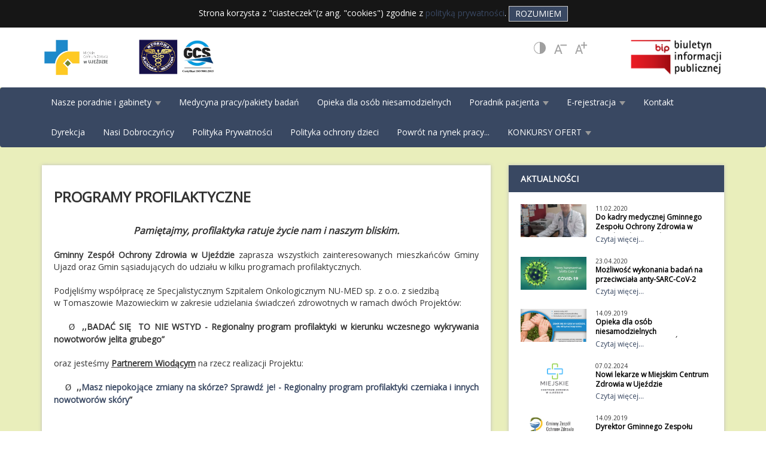

--- FILE ---
content_type: text/html; charset=utf-8
request_url: https://mcz.ujazd.com.pl/page/details/32/programy-profilaktyczne
body_size: 77628
content:


<!DOCTYPE html>
<html lang="en">
<head><meta charset="utf-8" /><meta name="viewport" content="width=device-width, initial-scale=1.0" /><link rel="canonical" href="https://mcz.ujazd.com.pl/page/details/32/programy-profilaktyczne"/><title>
	PROGRAMY PROFILAKTYCZNE - MCZ Miejskie Centrum Zdrowia w Ujeździe
</title><script src="/bundles/modernizr?v=wBEWDufH_8Md-Pbioxomt90vm6tJN2Pyy9u9zHtWsPo1"></script>
<link rel="stylesheet" href="/Content/bootstrap.min.css" /><link rel="stylesheet" href="/Content/Slick/slick.css" /><link rel="stylesheet" href="/Content/Slick/slick-theme.css" /><link rel="stylesheet" href="/Content/leaflet.css" /><link rel="stylesheet" href="https://fonts.googleapis.com/css?family=Open+Sans&amp;subset=latin-ext" /><link href="/favicon.ico" rel="shortcut icon" type="image/x-icon" /><link rel="stylesheet" href="/Content/Site.css" /><link rel="stylesheet" href="/Content/VariantBlue.css" /><meta name="description" content="Pamiętajmy, profilaktyka
ratuje życie nam i naszym bliskim.&amp;nbsp;Gminny Zespół Ochrony Zdrowia w Ujeździe zaprasza
wszystkich zainteresowanych miesz..." /></head>

<body style="background: url(/Download/5291f906-95e2-4a38-bb15-15195b11dc41) top left;">
    <form method="post" action="./programy-profilaktyczne" id="ctl01">
<div class="aspNetHidden">
<input type="hidden" name="__EVENTTARGET" id="__EVENTTARGET" value="" />
<input type="hidden" name="__EVENTARGUMENT" id="__EVENTARGUMENT" value="" />
<input type="hidden" name="__VIEWSTATE" id="__VIEWSTATE" value="r740pfj8gb8zmhIV/pyGgIvs2rBZsdgcyv4JsCFxAS8mEzUKA5R+gYSQ3K8fFtIWsOFfFkHi7Za0YXTwK3940uQIUKBXwSf1+LFrlXtgVQKBzLLxSTxuyNJGo3GJZOV0Cg6mnOfRijUaeIeNSljyAN1UHBPTpnaWSmyTXMn/3vJxSwHCxeKc8YHKzufQ6XiQLy/eWFbMXoQCctiim4zN3Mi51nG3PBpTsFdMWwqhW+iBUK+sMnq6HabWN9yzozJWPDg7iGoL0+x8SPx0BJLZuCaB0RuHpXqk4Hqloxr5xPSnIICnk6QN6bOLa6LGs9+JZMeKbXHHwL36j98Ex2Qsq4rORP799YAnyW/WX4HDOEbU6gfGneT9hsbfs+jdCBwQ17Q7WZ0qHY1zRC6bv2IvBbd7OLPG+ly6hRNmOqJr/ilR9Epioy+EkY2YlND/15AxvBo5qw/cyugfbFE1wIvuuk0WaSO6Do7KhtwVjUH0fYTIWEVvDXwO4t0EbY2pfHh3oiI+tfOoG++f7mg6utfI8kkBzuIgIBMvBsU/dNrzhld8+TL4MEjVOs+DfSyKerFSSm0S/bjdbyFclCoEGWxxgRBc9NggSI4Exa4YaBk2JWfX+gVoWzh265PM92cDL761YBCXGpbhHT3QSVH29L6o6D1RgAzUzARfxFvv25GP+1GpfDgldjBnzKZsXjOax4UVvWrvUJI+yY2nxWwETXKuaAIxhSNvlauDTqRhY6JWvBrqBHISZABrYbwwI/u5hNjn9kYFQ1eh8ihpa8QihAywvPsXzCuwjOxEufjRUoj2tTJdelkCnlEGIXpUJpNv4lRRr39/0VaakVLoNYzcwdbQdx/zpv1ZFzUAVZbwdzPjb58rVjsckt5Ivb5+0EzAHhppwa4RogIN99oZpnHTmc4w1Xs45cOdJVsH8s59KISgwuzfvaxPTqVfBVK2b/t/CQGVjFseHMnuaJInEEKwvNo3Vv4OKhpIVDf6P7fU3YuIs9KRC2t9+z+yoPqrB+konJR8005kpkM9tWJv4SUYEhXruKlBMw8T4XN6WM+ZZypIJkwYHlGHAqVhQh/VMbpVdFgfLYWlYFylNG6DCGErYpSDkaEM7HiQEaivIxwPfZjNaCgM86BWbLFxiyi060GGcVtXDZCilIYV0r10hi6Eg+Zax4z35krUB1OR9hJnOtzKuhJn/9vr2nkjM9NiMExSAiakCtIA7jbXJ6tN1cjoJI70d5r7xTz/0eNGfVC+s4TKGyJZM/d8bS+UHMj1kQon4ZdlQi+XfnPC/A61sAN7gwgrpyZFX0mmDQqdWpUidsjiabCDEzUB9FK+qQZGSui1uG7YpWJm8EKveOrOceJlYvbJbtmDeVNs78x5Q3Az7JDY+E1SZSxq1lABjslUnQZK4/9MJd8RxbvVXHJE/d4YM188PvhAnk0cwYv7CLVFsLnuJrO4FzjPusKrOjEiThhZ1q9S2wDXE8Xh8FwGxkmbsymPQbla9+LUfNuAmBzgn6IKilhN3I0JK/PhUoecBK0dipwAe6/kjGlrdjno/gsdlVSmE6reA3FnyPw5n/1chBjtWX/99MBBqh2S8HnXmpySbe37yFSQcF0MZma+Wl7fgDG6322UWwpqiHNQW7R2jxv/U5DdphBs9FU4fe+UUvyy4wdWHrQV9XZZr72FaA2seueOJLEUsqzf6O+HPJsJp8poiawgu+07gG3O8mwMsA7VJrVF8ZQufotdwMe+yb/[base64]/NW3khHPcj+aIOp5wA79ZaARfjF7l9oVARYXTeBmfv5FJA44Fm4ksrwHP48TtKroxh9tr355kdwBfvgSZf0kV5uJ/v5uphz+bT/yYmUhRew+V6fAhz3nFVJW1PlF35OxJPtVHZqxybNXUrdei1LeKN01eFC6qb6I6BSrO0kK+FsacJPHvOsnX6Nlo7sbgGKjuFgtOlTeI53POY+LeqF/5+kMDtSAi3OcUvqobllaSzKj6Jk5DMXWIsuuJs27KcHtSauXvKvBmuWW/W37XFPdq/efusvGJOrK9mogYsKeKDWdww2gca+mbf1hJb3n14WjhaGgwMLxVoVznvjCMwrsqD1V/gM2Szz+is0fuZ3+qVBRBuIX5Y5Qn/PzlEi1jsGBhu1YgveExP2EY1Mp13bX1MznxACd1b7jxUgu7EzitDPsf97b2gTdbBtORHJnMG6paw7MGEiYCmc+/N5aRHRoGWJB8ee1AE7Wh/6VKzKwFHgCpV3Ime33y43FKgLKlE34x/3A2aJsGBoEeRYhecegCAagUI7+CzmYxltw8hT8rA4kYC0W+hx6XzKMorWAU9HE3mv0ChQdDf/zWdxSQ/QxfCl+e6HOM+RXLfFBrufixp3jGziMhUmeulnDhwq18f87z98UBHzK8Na83QeF7iwyE+lx46HmSHlkFFetLZsNILh7EZ7Xhw/[base64]/Mf514FssIqwsfEccRjgDINwPYdPB17t3aV1eUBvqrNEYy5qSv9yGcxrcW/agxb0vvXBAldnBmrSi6JWWqJBG+R+4ht6ellXUyi8eBMpEg3TT5cbwQ64CcZVqfXWOmLDCTK6uUZai/Pbv075d+YF6jImryGfs2803SzfTJZZLzKvcfqM5kSN1q73mJ82JU8+W34m/SANalbhFubG636DleCyOc07N3gSRheCSRaNa//tcncJL8oqCW0tHB/6dhD5URTGgnYHp6v9ans/sf8AradkQcBzrPbYKmx1PmrrUVeXcyX7VkOdyZfggl2se0wdrAil4e58J7yvTGyoCNh1GUY8R9udasPyzBzHOnhac1YKJaMQXFdk54fQ/qfEZn4OOdB5ApREH89w5eeuo/dkvFVWDNzznLyAPEQKHjmmUM/X5PVG18PIoZwtxjR0HqVXo7/VoF88v8gVkecB9KadqHSotkvZ4Yteabv4+fltvnK7wIb+CxdPBUS5AVmyilfaF4E3KaZ5c6O29U1dbtz+I7S1QOahYtJqYTBxSWxgoBOJXd7gOUh/[base64]/e8k82ZLu2WVYNwsUNfZAGlTqSm4Z4lm21hKetYd8g4YmQP2WOx/Eyzp8SHAZlvgSyadPprzogzUw83KGMeClCNT8RDcK6pz7pyvAycgdsMd0qtgKjOwwQspQADUnCpE6K1j+RbkAwOOd1eSe/PkwZ0UpL4OLi0IbXPJtuwyC7NJvF6sARCCf2smb2Yx3OFd5pD/[base64]/gyhj+65St6OHy+KWtH458FDTTOIdK6ImUZT6ZwqoqC6d0CrBdq2qfuh6LdU1N1is6t/3EpaznclUZ5bZ+OcN92P2l/ymCeZQAghlWIVzIF1GG6hl4AdvhRBSaVO18B+1+cG6oqaEcmplk8yQ+a1ErTY3Q4eMdy8xnvAIqdfB7XcC1NuXVXfIn95LctBKmwMF+pmrl48ByiCq+O8uSwi6777CXxMFCwIIMoEPJORvHlsJoTteYaEkxilFuS5zTfzs/z6u+wLBX7b9VgqJ3GKX1QEGdI/+ec+22W/evIxaOcDAGiEIcUfa4dolZH3iwj5f1bDnRRDruIBrgrSJepRugB1EzMvNk0NDoelftAfx7TU8fPntWMtUqCO1AsfwfcAZ6+aIwKradLx4BfnlcrjluhL50/E2oVGyCQynPGkem2pLMPnp9OS1Ur1pOr9+WgK5FOOgj2CRC2HkM4kr/s21mNz0f/OK6PHKsD4qTOClDyYUZvQBdyNwSge8TIX8d0X/808/eMFArp1oyFSH6gCAIrtReLauGTTmq4zGMFHnA5bTwpM/EX1bN+XoQPSvq4mDncrXacBEixOA8ndutR5SIog0OaqQcPggab+J2K4m6n47vew9tSshV7zHulYqs7nLDdzmP6sljJGspnFJ6Sk8GRx60lS56qhn+4zagSwL6ZszCCsipyjMxJ/x1GCYYVFufqW+m4qIj5d6pXbyMZ4YS7jX72WDGi6BjbojYv2j8IdX1VJBMUsyK/Nl4p3kSUEr6UTxt3sEdGtlXohiOGD37+lanRYsoqohm3rs2FFxnP/y2qiVjG0hUxCYXgJv+ZjVCvKzsBHbRZDmEBcDfUmoh/0g7HaLTMfLeGO8bh6ZNPFQQ08cHTsoJawnsAoclG7f9byZ5IU1Koj17pgZ3HaIT9eKuhBe6xPRW35+PjmGmRIO7syWbDUS3e+m/EmhLAXftGzyRrBmFUNpAR0W3NWBUB7W+kIMpTfZ933iLtfsP54yhHzLhvDVGrxsxAvcMHnFeuTJwh/ZSkmROFU16d6ueMh1/4TxvBNUFERqBivvv5F61CeCNJXB4+j+uwgICQaEhMV66TTACiBYbaQrMhm17fi4AU02hxclGtqOmg+ZxtqD3mbTDasHs/9C4WIvn+YKWZDBOrOGjQ/z19kxhLpbVqj1sKY3xVUTL7PvfiJo/1e01iy+wAIrsIO1r9ltW2ofc8LpDF5wFGsyfDS4XNh9lYZX3Gt2d1trdRL0ai6bweify6ef1ayp/3JMIdftl3/awtekDhOWUiVwHYdyPDFjb4RcDm7y7y7Rd109aRkyXbvDXCz+4o8Uwned8VEyBTzc4ddwRDVVplVSYLt8133bO36UbqiTSGCMqBhi+ubFCSD9Roj4JY5slFrMnAJYHxKoncsnKrK5IugnWb9ABqqBnFsJWTFr3S53IUk0zsRyTwEkcJAOKIP/sDXBDsfGwIPbm54gf9t98fiDIxfo9GI4SFLGBxi+W/YEqixShsAIjuxuXfGKMZAFBR+t9dTLaZZjIJy7sU1zZaYOKR3d4YRne6MNYPtyYsaskQMrOWk6RSZiAL8HFhMDYPkRLtjiTo4bEah+hhWPNlJVbmT1pY69J/vnXtBy7qSsFwYdmDjLjHoLFRcTBlu73tHHlh2KsKB82U9Ra+6kCFgQoDx5HMLNfCi4uvF8ihxF5RQipGUikS/[base64]/ehNKef+55jrU8Z3HsrHKHdyaKb3naDLaveCziBJHH8b/[base64]/[base64]/NZ6xoD5pPSHi+7E77rt7ZBoO++pnV8IqNDsX4TeqYFNvOddgHQ/IGr8GlTfoU+EhgkUzZky2FOZLdsYJr5fu6v506/SUek3dmrmiFPDGYt9N63K0B25HZQ2HUFcFOF/53/NK46aioFT5nOFZWlcx1b/0DLo4K7bsCXrqIXFVbwW26tbBH7/51rzTNfc1sWIXv9h7+UY4dmDaMrNM8Gyh8kWQJjQvnQL6+GgQG4T+uPtruJybB10cZJID9y2ziDj9Lwws3+gzjaK283KZe67gLcbiN46Ma+YBiDhgxZ8eLR+dlwb8fiB03fw+lPJd2CGs/a4+wf1wJ2stYe8d5y3n7xzDh3vQLcnJelih8sUPByTMjmUWFiBGxWz0VEWzcI/Yg50aSMsFuq/91LKAesW39hgp5MZHXc8bPGwhFrZHUPGJWX5u4GfAGfff+dw6rsQiXTKNXYtZRoNTD8G5c5gMYesdFDw3bTVfOdpgws1Kd3PRlF7ZCXr1tzz3Qp4xIDJ230CbKvQwNV0apcsxDG/MYDEq63MeewmqpeJ+2RQu/mFOHxNYEXcttwStf1Bbl0J+XqFHlujZUScVV+ezCZrXSdyiAGQOFy78rRSQLPrpWYA6ozMNDillz9KOyaf7zycXKQ2nv6ZCsNYpBVl68ALzU8YxFMw6Ont5O6Jq6KLtGh3QqPMaSbmN2lSO5knlsEp1dWStbZZ6Dk57RDKbH/7TWVNAaSZsygztawioMYVreu5355j0APJl2z1jPW5Ae7/D6hE7eCOTjL8ZG/lNtQ4QDYzVaZgA9//acTfFHIcXQdHd1lzis1SuR+/p3mLB7gPUBYqb9b9SHPNt10V8dbGOod3FrjSB5AUWhn+Rq5DawUwVt7i13eYsMZE8jETj8KpUUWe1rxfdJjgR5K+qo7VrzKecBhxBcI5DwC5xmyPj9Z2VqZbBMIMJK9lisxH1V1jeEF65D1i3hxNsOfw5gp/BE//dHMIQToKXu9xoereliMFRfKoRFutjxi8Qe5NKX70/RVEVNNkQu4uoXKBeha9YPt50K4GIFNmKJowERurWu3FEBcqdLNogIE8+9Idwj29aJdfXNPfhP09lCO2mZ3G+gVtn+EuFt/UkxERfuGRrBJlBkIUySejT2gugnq/WuoxNqyMr5CmlqONFXVFM0U2+TTM0ztZYRxplUylDqKACDkNPZ6zm9aWEavR0v+nGoeR7SNDCymh4NQrkCQHHrGcVL6U7g5mqogOR1CWCPwMiiwMn33FKFezflfosEWq6yB8KdaoWmqi6M02mlOdOVCc3LuDmDnojGsbNYV0eGbwOA+QjdN96w/prNQDk8/Xm77vIRLWnJZR2Cxv2YstCpRrnqQhkbYPYNo8tRNlNgQ3lvPL8ERQ1rJK9bKDg7f9jE9FgTI3/H/FuT/y8liGACdnHdjtOb6NpbzJH758lbHOXIFgbaF0GRIyynjV1FbfEZejBWvYSLHohcHcGrYW5b91wrq27qxaT491IMmhY1xmAv8t/av3OCQWHj4a95D2snSPpZXxN3+BqB056kuZZdxd5qifmBYa3oCGwAkv+1UReJ32L4VgCa2LptgBEuE9Kycv1x9MRdmREr6hL+ILT87dgmYuZ4FTtIoe6wH5Ozljalhu8vDZeRaQ8Wn4ijjc+FXmrWcUp4zvdkYaf3Gf8+wNEP1JDfSi8y8DA7TZJ7coucq/kpaTCQ4O3oDyrZ6luzQyRSls3bkWWBK9rysZjxShhw51eWWXi7SL9+VxhLimyjr4ulYFa8mjgq7gm8lg4WunMDgJFg/[base64]/cnd6PDgQUcJRaqlKQH8415mWKj/3PN4fPkg3mZeAy11sN345zrNXG06YAUfCFiz3A609Suq1OhkBoLD5NbDHhUiRfe/GZNT3gATtHiX+yY31qV1m0m5knpXOR8RfTw54Xn/ckHvclK4YpO7pXcFkd6eEyynpeUSFz/ADDMIYqXcyylYBu5t+hlD9D37sUJ/2PmM8z4UlN12GpMysxbb8n2xD5tEzcRyZlQ/YkLy1iF9H4g/W8qi7+zD5S7cDJB69NMotwgWTFedhAcLoYq2yu3nOKrKPFAGMMCYK+aePah0xcHlg+jWsA2zhHLB1GOdv5vdLnXVjEXiAy3ZPYiKIZT8AH8mH2ciNlVwpG1WSwSISTTn0yNFPrYp8ZbPiSKjGIqBrCsaihILibcL7LLjLusgNIrcg0qTa+6o+7fxd/RZa+SNR5z1N1Hs8K6JY3TjQdGaev6purz9Swy7KbPmxlrC7wJnpfFvqWmBpiTh3CvxDppc8VfbglCeOXPPkxWt2fjqd0/MNEVNBDOpHxIBUwDtVnJVtWSqXH9B7e8cWD3N2zTsmr64K1jXuCpYLe1i67SfkHsI4tbJKO5Gm7ZsX7VJMX5qVZCNVi5AARDwPxoSlzZk/XoBMkG9Wzpxqcji5zK5pScIZBeXR8ZrpMJghn0Ca4Oow6xIcjVhzTTEAvhg9ydPMyCWI/eL9sHjBMVJ5kA2SOCoPSe/0//8HW51TX/NrJ+l0l2c0VJYLYKaBPY4jOCaqznH0rmbNsRCMScrOQ3U8YH6uUQlfeK0mGoHSgymT4PP5Cbla1KKhS/OuMOMPOElGmd0FunYCRAoDpJczThRS3CFWrjsdmCFgl1ud2ITSEl0cPemL8bCeP3x+etQfgsbGjEW0fpLEkCkarf6abiXvKh/vBm+Lf+hbOOGCuXhUQ9WDk2zFefXkD5JwZBv7awGXE0M4Xqm9ezoOtq60C7p9udmstp4OWmz3+rNdg9+H0X1NZWKciGNKGMSlUQimJBg0ZvSTLf2X7TWL74Yg5rqEN9gN9UI8/WAqZczGE2WMXRnWTLZ0W0z60UCPFVN6dzA43o3qnluTuOTR2DcaKjCfnegaxlR3vM1zFYIV5+bRIwcDEONsxWwSfwcTGUWxJdBpw70XCWAjyacTaeC5w6ZHNcfOSfQqFlAc9UtN++mfRsFUeymvHjZmZ+zHglUoMtJaXyHiQI7Hsnnj5Q67PhsBkbPUneOX9YQO/0279Hdb4AnaMd0lrHIMbPA9q/l25RksuGMPAx+VVrBHB8LXOLGWIohpmC7BN+9rosZyTIuCJkBG0MhN82nzi6vWwsIkTj7nMvYGyw2x0j94Z3mRz8iT5at1OwGqU3tNE/uOn4y+SH6YlQxPQRLgo2nyrSt67NYuWuhPH0H+t2asIT1OQVmduoPquioLV5weBwWQ7ap6h+8nDbvy0L1s+LM1PfnDNkxbPfIveM1GHcKoDJKIpFT5XSl7Ms7Gajg2dKh4aU5eNKkK7lFTwerd9NujT1M+52bI6raZ/VptCVog9ERbM1xF0nXds7hWAVb35Tpso5H+FMT/vIMTSVOCIRwnIHAANhvAoL3dOhDa8bIYFx06Y42aQh43ooI6iLG5DH0DWoQ2MkXNmo7t4/diX5OkKfRo5HeBxUJyC518brV0YW4uGYoZM6kRtiCeojv4PVsz+HJOUaFCXl6tTiqfrFIju9UTqrvkkdNHUJilIrQuqvxgYScaZ/7fxESrihwKF8ypwErjxj1NICd2sSAQYQz1HESrlcFIvwgB4SIUuS+vJyBKHOvWk9XjwLIyRTfinhUl/dhAlXGLPn3SD8T3kdP0AM1zL5cvr08AtBSkCANppBDVev/6NZ4ND/kTIJ/ckYZyGu6M/H03EZbOJyDbnaeD0tmO0WS5Q9h3peiN3FAxu8n57iJQ0ZGVMy4Dd3dPqQvUJ7ttErYUZPJBt3VqPHFy6aM9E8ANbIoqR7FozgSfSZemUi2Xma1FmQckV1+qulMj4DdEQfKbN90gWV5Ild5b+otOFIxDzMHs/hTw5v3EZd5JWqBHGz2G3R8DmCibmoKYVdjq7qPrqRD0fWKnpv1jbD34fLKIweFv09e+UHfuaElqwXucQ7XrrEM258pzKyG1CCJ7gEIIImixsN9ozJFKCITySP1QL8CeDNx40q06t8g6bVEBRmQV9s1Mx/3zTPvjdbhUvzeip1FYUdCph/4EkIVT6bS2b/H14dIJK7v8rwfx6TFI7NDzOs2VpkFp3d4vwqhjUq/pbjHdxIPWgAWS1WxKdQ4gbqMFimNqoqOteshw6UiKBbWV++WyCiT+YGjG95q0tHUdGc+5aE+ZU7gGYNumE87Ij9xcqpNVeJzy2UXedXVXmqsZ66AJvkUhKMMHCWrKmklZlVJj/LVhb/BdioYTAv/[base64]/7BBPGCpC9LQhUOLVVZiAaj+hWRPhzdqHw9LrN62CP7pNSL9RGNjRxvWDSdx7PYplwtRoUtDeqUPN7OrHVEldYcL4FZCQyohNHKZPZqnsPOIZ0LIKlvSRUhBm77OdnAb/bjgUiVG98TOq92xLDScFOSftFAfZbh1R816hWsJb9cAi/ICEGfAgoyntOa9n7MOG8FmozII0L4H7y61+POU5C2QjVybmEZ58Fb1PRKF9zwNGZtR+IZvXWtvt1+bPq2+3P2W4RyovQ9lJAmA/YKNTNBPOe38c+iFfrV8OTH/OMvhaw3yRZOXsAd3vLS/xCVGmwwFiQK4u0Z6mtK/E9z3jt6rWNJi38HLUjvnRhL5e9KzTRt/wuPGwY5n68UDSTXcpH1vGKqFGrgzP9zNQIFPdN5UYrfgvrA3SIc8iPrxlsOuXKLJcRNtZNh96KvF2D8MKssnNjXEaRCSkzRssGAhYVdgxledST4u1Tr/h8kF2rRTnwPGyVg2PuvHijcyMJ0qikFexOxAaWg32xZSeD2sSwnYcBydXkgAXg79KUlBBBHhDpnr8oyA1geOrjmSAzUd39LPSllWUJ4ugOn3tgM9cudxQMVMh/bnnIJ26PStYGZId3+zcW61GTGXdNgmTTAz2lSubmtV5BqSiLD1DNXGAPAmLM5CE5TYzok815RVKQR6BsRbYZ69zhs96zgxJC+rBIet0NdK3dWQuCV9WbEYGobHb2RK3cax48eyLpZ6yl21OCXdo5sfbBpibr/8wiXXfFILtpRjXkqQmqdoCm/L8RyxuNq+An61/n9Yn1+bN9hwoGodBwrgfNxeaLctyC4oyW+uLiuLo9S4kk57haB3PxHkASrM8sLeOjTqJZbPzN/2t7HiW83DRUJ8DIqz93CexdXciiHcAHK+oNTJdH1tyrrr3kNkdBmBqj7Saau9Of21ZbPkLqDUeFwCR8zkqdOMt37LXpsCkkV7LPiXiuimhrECNj52pkPVdhV80ckRqn49mnaIugj2ullUSmYTUgwVKeJohjlvo2mgWV1jUs/eVWXdUg70mjlvRQl+TOps7OYTC1/5BpfsWnm7DN7jh7DLBbRUSxO4SwucMZCIoxScdKNIbVw9+DnNEkIOOkYZv6whh8GPRKKbJ4S8mQ9xPfzn7XTAUi7YQRFU2+ZZwThh/WD+iMJyZEz1ucC9U4q6vVU173f3G+u+gTCrKLtdGU3CZQ3WID1/g1oivgi0S4G824lqBFFaur4WamU7wfNQ6pAfO+ARI4bSD/JNsS+KTCSoNj0pXeKjExsAsW6e9c0TpWkToZTKOjnChQZX7zSJReWZ3ff7mGXb7WGm/me1pRGTuwKMhOtk1207odZqaOrRObop14PofE92uHr33mwTlmx9hDvJv81CHZY52HispWNi64uu9/c2Kd3Rv54A48qzrugxU1YmG/DndZfms5yrgGdk5H4ogpVo845UEQfwJUCGqbRdcrhG7IosoOdijsL/YUBq/KgEGdmoL4wPgu4+MsYaxEJ+AwnRseBaEXAPj00DS8holSegG0AXYs2tFi9PArJ1j7nVPGSlGOOZzt230q8AvQoepQuQoTkvFTl4BrvMimZYnLj2kj8JSZlS/AafOEUpLVIC4KeVeJTifFx6Ykru1RARNd2sAsr2yPbuXJotQm8FIaJvrnFPIEK5CoK3WYF0T1msJT7F/aukt1H3U99YVLKm/h4BNZVPq/ZjuHYNe0jWP4eCxc336/1Op9Gb1lwx8di8H9x+msPFdVZqdGMRuegAgbjy+NE/rue1zhdEHhDDCacWjBjN/xEPzxaTpbrs0Q1cmT/QKq6hz2xuAwIMmt1ecrD6LXvu5pTM6BjvhMArVqFM+K4yJ0zq+4Y0ORQCcfeXiW0Y919ePoUBQzMxFDpt0Eq52DVx+V9i7iJN/psU2JXE7s5F4L4MJhpHnFc+nO7tmDim/2/9WO/[base64]/sk6johqXi15FnTU5MUJ7F7XpChc0MSR9BtlG7B+Lg8jj69iSK8N8FTrs5iTc4LWuGUPqNCPBjCzreD/4AVzWasovmxeDqRsmyli32EFVAsHTpKQYGSEl7MZgosYgJtUKdCLhqrgDgcVipHpbqbGTVOBrTXDR8xcFqKzGSZ3LQwkRXlys/VJo0hzTDh/poc4oXPeVNE9V3WZokxBD1qLEEnL/6TtgFh3WcIhXCEzH0ETbpLmx4Ef451xTDRP/RVBWVCpA/qlrYDdPXOPpz4dGNiRPWz/LdI0N3WGHfx2b3qg1RZ/[base64]/O+H13saYfScH8YfYZAHzbkSKBy3LZyswGQ2fmJChxjZLG4JQQpE9p61a+eKpEbD6EX4famZJ+BY4dzdZDJAt9KD5Lb8khRykkvSB6kjVyfwdhdvO9stgG0fUgWBBHU6GbtSuvw74rrVXEP/6zshMdaDMHoHBnfG3AQMb6h/SmT9Hu667GKGUvha3VD3YDFPOv8Bjo1d/h/a6vdFAbqTGp6ydr+cVikT40EqZ1aA1QvfKwkPcL4tmQDX0FfGEZ1U/DU6d2/5Gn8NYxGv+L5U7STjHJHdQQFzkpqfvaNMSPTJzJCu0Ldia5MtnkFOHyQ6hGHoIJluWbboSw+HTOPn4TCLYdvNjY76dERADkKfFeANhN5D9dGlzYuQ+W+0rKgOfcQpfo6usF37aYrYAkfaTSV5rc1X0W4TDlR6851V4+5PfBLzSvURqrOsmapw3e/BP6dsDDV6d3+3OBG69Td4niHCKZZPBMjjN42aCbBKq3cHsxYBgtx8GbWt7bOjdxamlokpyuM0ingVFFW2NlwS2s5eINOQVNHwTPXet+b4rImZ/wkfAoLPRGObCOAvYhOL6KwwMBcV2ITbmuTMNAnMugsAQUW25DtbmjZz0oyVKYZiY64M6CoNMRYHnD/8oGb6z8ndzhZpGBhKHWyOy1Elyx6eyfEMPUdELaBs3XUhBuqCGSY9XEJkpTncFRkaO9FjUv2DAJRbexBrCjKQLTANdI+phfh+emUf0JwRFoMM9LKZj3gFi/X0qn5myDO1OsqmYOlhYcldRNERs7swi85AfseK9qoRF00mc8FP6cAPfhAO4iW7w3GGSB+HBpIRIMDAOi0oAlN5w1fIDHDLygY8pJKmzV9l+mG7s/LN+WmQULqBi74RM+V6G5fL7xJu4t4sYa6BAgAsGT+yQjM/p/AGOaWjMKAQ/d2zqh4MCCz8sYyCnQ3csV2XpYEjYI1gAesgSOBtDg/7IJol6lojSLnG/kLlfOOwFlw8qcDSLvPkzhHQxR2T4+tdRDqe6gHU+h5ffXllRoH1WF5MlGO1AXFxubV71epu1rS1n3AImuUpQneYf76HpLxILxTjwOeJ94srb/S2AznLBBsDztBgxPkJn9xn8souQQbp/BC0ClJkH+niOWwuMuwJRa/7v4vJkALXXZGj7COTsfq4KXCOjfYeKecFdHm6M4g+6cvf7Sj6MhCJqOUuLnaP8svmFiRWiI+I/XEQzMdZEyiXELA3XN37+VZE/2K/kadUOL4Kt09gyYmoLy2Dx80a4jEcLDhsxcSSkVZQe+YRtThktHPBorfqb8oF2dv/VEBuBfQoWTxobycfr9tASGSZ9IEoWNKvPtCQw/HnpAN9n0VTow0hF75uRfG9+c4MGkyb9ynz7kx0a5vNj2wjtHF/tTGBigHK+PR+n+8cwCSH7yaG1dLlL74kN0xf+panSFzYw2+pzh7xN3DjwUbx7u/JWXST1TZtHdkLcz9hDZ9Os9oN2mgWQTZ6Pjv0bV2zXDG2cIBsrNiE4kgQQU3gHbpDhqLCG1QiWE75oY/Dgt2lJJi3DzDn0t6u1tOAdmL3KvA1RDA0lDRxkgib1w9C+MdD0f7EWlmUJDkjYHmU7H3CjU2x6XX3GHCLusCyP78/lnL2XOFQV4+1CwaxVl6LVVXkl4UBIsb8v9U8WDYZwVzQbKHefUYtIvaCwnAylXAe767QRlCzgFqSkwNYzJUJMUXNS2pyrdo2h0w0xhZkplg1cng3dktJlSYMEnkHo+ZywKZiWhE9vJvYYX+38JEYxr8H4yiUg+/[base64]/2ElZib3u0VSDote7WS1Kn8qLmnmcVw26EUdgV5UFbAhPjz7Qeh3CX13Z8UzHygM3Aiv8K1eyNLH2RelaXf9GB/luCgOQPQGxqaDet3XJIVsyidTolI+H/+r7K6DDE4ekMR96dB9+NrGAhv6H6d5tGkuhoW1c2bDJAoETZu0K4AZPNjeaMKX4BPr75U2iVLNp1B1PF2H7CmUKdCI4o+EDsiQJQbYOHoFxH5eSOL1YDh5mNFvNiKcoXiXNlrU+6SpkBVwuNBp/KrVJMHXqorx+Ng79QgajDePNfKyoj8B9MkZQUVd4/XFCQNg3LHqufFFUj0+zsc+ROtGMQYusAVqg5z7Fxji+sLAcTiJ12Au01X8T8NrtxjLRBmM6D5UU6goWZepCYJRswzYvJ7fBtQ6XNh3Y1HwOPwf96CdHcSrQIG57PFm4gKnhja+DpQT1/d8/lU0ZhjN2GWlzWLMCQr06i5jiCvSV4tYegRFHzU5NM2bXAclERpg5hRWam9T/gIVaJCogFcD7LsLKQsZJad4m+4EYUk7TV3JYYlxihYXv+sQr86zF1oahOIzVeDz+nQHBE4/3jK65pnz3KbAIRHynjuqW59/tfSgGilCQj3X/bzzm12aBkIYGkA5cGsBn42a+EebkfGPefQvk+ZEle1XMGpUMj9zH7Rf8E27WsbKDBXzxlCLk7z6QM0v/z2jQ5GM8X/fgi+Hvv6w/DHeT8ZRQVDVmjSr4G1jOzJHrbvCreJOho4kWhCdvNf1KoLkjO2RJ7GzAAksYf5k6J1MKNEy1MuKJl650QDN/[base64]/qMhf+3reo7BfA8zsVblavls/AlIudijUnYAwNybprkeN+Kd6g57i3d4ByUdlakKw03YKCNhSl1qDjfTvgr/rZD4Td9+1cA/C16mjdCsSmMkPy2vX8CL04HFx/aISlUuFICZYFPvgJqs1MnZ0+TWc9gHbK7ehZNwGzDgvSMzIxfeot+jvR0TQlgRRq0AWg/Azi1hBIUfoDSLCK1cQby6wsct4OwPoVB4JI3QYe8xe9FSssWNrT6XmjV5XIF+hE7EvgIDkIArgZ8CGT337/fsPvwh8OpLoCRktAG48YAvjUbb0yxa7YnD9ZSCGVW21KfSrmE2U8IaiIazUcmt0uGu3SriGQpXv2uXfIgNyW/Oziziv0/ysD/A0QsQZVZT/+mgRCwSlzDp/x6m9o+aV73AC4JOmwurOhTJq23POyz3/zc5adeJAtuFoZVemueWH5vNULDChViSRVAi/VK/xbP9psccn30G5htqgC/YWCkx3bxBahJ/mdhEsJSq9jnBVm06RVUNZWp+N2VOWZ5i2RlHTGzAzwiCIqVL+Ko1LTif0kjQLsQfCqfBfNV9534a5FeagUywXte6VR0Sw920DTZeHqFzQ1bxiE2iBcO2oxnQP05UZImEphUobeNpxldnXz2GhX8WPlgfMz6FTvGznfYAezjYyrzKsgQAnorcUjNDXDqQhJ4xFpLhco/EZ5CKXvIrWmJy+n4Gp7r7xzTqKWgZk056kFqe+gyXZwdX6dTwPQIL6uTOk8xX1MotHSQaqNzGehciYFK26uLHFSd94M1HfzYULEi9fzMcylpPzkh5bHS/sjFrkcUsriLzc2ghJk5yQ04zmM0u5pQctaF6tfk8+Op6rwJj2jMdLv3wCPmnTYl0KqqOMUQBLOiEnscVcevazaIaRLcX3JoQmOGtLBbGMg0oF3PU6R4pQMPptRdrfpgzP9RlANP5SAsx26ZLT6E5UtB4mdKIMhm55Lqdih1th3KZdMBkOSyTyiQM55zjHjjcrpzSug/wrSIwhFiqXro1Id1r+19m2BQcFd3UUieNrbTI7YiynmLJThg2Ooms71Xq89LFQhEHz6DPJzyglb8SZ38dQuV2k31LHpDvCTGgTQx6fzNBSy48Y+uDH0Otpzt/6IiBGYcHLJ86Vxxrr8YbvhLRLaUZxf6NsQfalT6XYpGMCqJM8HV24iNYYH0918gjF0fq0dR2z9D9jNyPJ67gKPjp25gVPRVvDWsBWRSMG+NaOyZu/ohcHgalWFXBynlCqrTbsANFwBlmz2fmjahVGLErCExTAIk7H8j0wVY68unUcxXJTAbBeviU5y5VN2+Pj8KvsEfdVdM5KLSbc/s4tvbQD+cnQln67gljFzhLBuomCepIw8PllQzt1NpZIAq/aexovT5RdgMmtmiFNHcc2tjKCG3e36hrpr3dK2XohccMGZpDNktu0SeksSeLp83Y0Vkychc3Or/1R9P6OjCrn5D7fqEkDm7wEP4Lo1/zRl8ibe8ySrrfoma5kGR+ulmq/8WCOAD0mCUNlYJWoeByT2dIZothjUvH7tBbeNZcCc7iFFa5Y75oTl3vbS44ePnUCFvWyNeZlzLyJ5+9OBSe1ifJ/UfGDhgp3KLLX5D89BFwIrTxmo+fVz1TZqAFTvTcNXRpytTwX+8oz5IYSd3QKCyAOeYugHv9htPad5JzMz8FHbBUiicWwsZDwt1T3m00TEalLnNyE1KltZZX7pMi9iNj20RwWmA0U43xrJI9KAJJu71nxs6u4tqxCAe7EGoDf2rM8AsTLir3GWxs/XARyVt+0kg7n8wfACYlDVjksBXd1MtcfxkcudypOFYVMcv/[base64]/pIhpbfZk4N3keWpobVBd2KqLhjyL1xRJJ6gWGmOAbGso4FA9q+u7orcAai25EuInG39oh9Pl/CoUuVk3tbxjnxhEpgdzvXXzNzZTDSrxTlh+lAtCwy7ZAzIWElp/fICdHsWZckGRXzdtJSxuEFTV/VsuNXkktdz/0Etsp8vRngM8flN6Qep/npqighQ7o0FTNHcyMfKw8EwGMBzrCwZ6QwqDTWU8xJ5a+YvD0Rc6+pK6U7wsSuOeP1iu5thNnxA3cOOshgL3SSNu2Q+ockzugSI+icew9HMQKd06YQDXXdbh7h/x700szdxkNli5Y9P8QsHOe6ldswOM7uvnOfWzU1rb+QRMvbks4TS/59ccP72OI+P2C+g4CXcquRxfNKC+3XYSnTUZ5+CocKO/WeGf4ZmoTlPq04TaT9osXqypEjHP3FwhVQ+NCXQPh50Sw/YnZJ+Dr+mc1Uy4i4hf2Oic2TVxA7T2D2m28xB4RRTflY2NtpEeRbIR+8/LI/[base64]/9hcg0AapUzqwpseV4IJBqFDnoxfDuGycnWU5KU8658sKzVzVj3CTiq4dCkLDRO7s4FG/n/D2qjvstWGE9t+cKCZ4Cin8EgfEOvfI6vL519F7VdjUbwg8Bf2TqPzLETkcJ0KBmup1Iy3x82f7aj1R8Z1+YXdsvpIVnHhbYrT9j54Ow10/BMUxULyuAfsxyAyz8Q4lhn7SBBXZtK+n0gpSqfWukUVCVlGsSnRU9f1ht5nnRya4Qi+sKQTAOWA5Lxq2+zFDTKA23ZqHqud3Exjl7TAHCWvJkdy15tM24Jf1/3xXpvugodyCi9rolXvHYrZI6pHpdDI8OsyAh3NVXokBAv6xb5WgxGa4j6jbADEurbVL2wiaFTNVBnoSJGj9nz5XYRkJz6ptfraZdBaag8WgXjvJ6rM35FHf11uGh+YxQ8Xfky9e46kzrZsCkuN8MqqS1qbv209WhwQfTj6tgNuwZyNRwSUhjgfQ/WuBZQiGaYqEfyTMo9VOBpLorZ3nEJ9XsvHH7wubehzGCNra9fHdh0LPYcu8uKAxAGINhvisAAzDGILfgVpFFkmcH80xZmuA81amRP5OwsOYxaqeqor0kBqszkMQauQFUFspC9S1NrHv9uCc5F6o5NSZ0L0TQzwcdYrmfDqPGIoggIa6Ed6/Ft1K7wJ6jwn5XtFh+vJ+2aaJEbysB1WSjCZmXIU0vmNVz7TWsoNYDI4gGcS6qYXqdJxFoNQrclps9rrWJmSwlwVNwW1nqZfoMm/ntY/Wft/mODaF6O9ufyPXshayhJ+wKbmK7D9jGj4SjICf3OrQx2kAYaCc+ukDYo05YR/U7J4wnd9VQthzvPevkIkhOkqP17kLMhA8ErfqdaLzbag0MF13RG8PsjfqxuATXngyvbYwnVOV9pyFMBlw94cVlHXNi/FxFbb55gQUSFfuHU6xNAIXwFbC4MgErwOYBVMxsRwLJa+eq+JdnBXZlkiEtGTL2+RbjMT8OSmbf5U002OHYMzLSXXMSYu547dnuA6PoSoG0xrHCTdNcb5RA77jdypXDLhtFEcJJn0s22LpTxuQieZeOj3ljNNeXpQ2WJ/rnxnBPuy7OoTgk8E6jBqdms0Ko4gIR0d7fvkd8jsKphSLv+MGJ4mCoTy0XaVyaJVn5H3z8Mv7gKyr2ME7XpUIB8684OAzpFOXw1+ObrAmMdv2l5qymMxmpr9niOWcy96zRuJbySGB/yMhjF2hFF2kEJXBzf3yYue+vUossUOc3obp6X+ZbxS2pMFjyoqXXYfL+3ZcSDVSQEY/PZ5ILgFWoF0sfBv2RJcvKuhrSsnKFxTk7+VOAW8XZniWfqomFDnz30ExBX/RebExu1hho/As1mDkV0hn+gT1tplUtHU8viwpSG9W4F0B4rOyo8LBwg1WAQM+jsLUjBk2pB6R6JTq63X92GGD9gIQz2Yc3kM8bfl0MUHECAJOMRAZRUmX9We+PzKbOg2WeG3MxhauHgI3g8C9l25nowFy90hH9nTtk0SVL3ast1EUoYL5419yAbpf0VDiRJ2PuYu2jup7iDxwnWLQ/+qfKmlrdr1l/7rqM+cKtle0XLzTDZGpqC3e8Obnbr4jzY0UdXRIaU1AswDsrWuk0qn+5Znj67MM7ZLDQfTyJ5MsXozHzcl9UoEcUWyi8Cd9rm53HtqZ2DyJ+2BkEnsJMIS6JbFyWj/aaBbDRP+ngVdrobFRfV4klwbhdPHc5m10A+gKz1ZHNTiSoMYcvUGcafHMYNN7f3D367Pmeh4KVaRyVkFuc0wjXSJqkTHpRkx6Vhou0qn86Qbv7K6pM/mxhWUsGel3pRBqrOLi8fK3iCsbmYprlho/rttKwck3KHqbhR5KBkmqUP/ZIoDh6XHp4E7ZguXT9CKe6JpDR8VVJ3Jr8BLP97vrlrX8VkEv3tKtZeiko/txyslEik2TuZi6O3qm9eeK338ZhblBfrWcrbFa9n3fk7BYA9NcNpyUrkVFFAEFMTfDKxcaoTTGSi2o7E+LLHo3HshIhRp7NJNqkIIKs1v/[base64]/zb0M0J68JVbdoG61mvI7G2DN0queMgotCXMtBhUE8r6qurAVX5npR/[base64]/gAUIlvxD5EgTOZVigJ4l268a88Kp7+y1MONorUgiiInoec9cOp/KzqChfmO880RYwRAlD/3671MD+0K4v8xk0rjd1J77OnUMGVNVapsPDNIyY1yUQGxL+SDebMj7O0ozv/bAOPzUnHdwwzdsrMOcFtf3lt6CMVPURWabA3S86cmsZuY0PvfPcTApwJkzlB4A6EV/[base64]/cNhE+A9+ZexZsMTV4WuDpGvSeHKo0WLOrcUHwY1ppsuyJmiJ+KXWoY8xX2pKHYnw4QVX5pykNjRZKb1Zdo2FDyGyxrqTVlbXOhTLCjsj29P9bdzC2Dm+e9NhN4aFGj8Xp8uFkB/wWpy/bEFc6StDk1U42FVKo3UMSSqcYFMmgnmv/ezniPmYGMHJvl7amc3l0WzbXR5C20ke9yDUISMrKlsOmIbSm1+0RJBovjBJ6kCDITce8FPcVmBZ/iBIyp4k8Jfkg8V4w90Av3lGFOJxe3t0hYrJ6iwo/rv77KXE04FmFfisjNnK7OP4l+RIz7yNuylJKr3rdxlAVVwPCbmTRh41FmPw80H5/eZrvXUKBSIBS7ouYUpiNQPO80rJJENCgvrdxG01ncXOW9cK+JSjPc2DcKF65Pwkm71Wxwc0JlCquJrdS2cdJobgs3pLZ6+msViDcOmy4ANccrYhYtwL/V0MWOppJejrFlkbQGNmiuw69I/3QdYHTa4W/wSr4wRMroq66t5FncgVZckQcC8Vs/l8YHeSuz+gzAXPmBBuc/N5+3eM70H3mSNpfwwgXS45LCVhz0XbPvnZFNShFbYro5Dj7TR93W7h3GaKd6PB0uImzuWo3YPp+X3tKvPb4wXAwQHGH9Dpd8KaLyqCwn/iQn5bLk4IWlKNYRQM4IcYwKc/XJ794BqIAyNghSgjZb83MOdvrlIfXt01qnDu4IVAhibSfGJKsuZMUdvBOSrwnlASeY+oFIgY7VrKozmpni3gXJBzMxg5Pc0LLsHOOgWoOJ4AkL+lttqQa0vbrdBvmUX5MUs2Iswj5iRDKt6qpw7vv8k9hrxiocD4YbLs62zYJbew1dHryCLEisvMkX/v+8qG0scbCU6cSoiXI0DWZCsoE1BREHPgd/T/6VQu42FojrDdTMg69SoRQFdgAhea5CBvh+XqvBGbRKI2kTIVqq9RohvOQ8pcmoIzJlGt7Rx4TMbdDAi/6DD8n6xnEmEKEB9s6VenkVW+QXGoIn57zxwCEKzdJ5gIImAmzA4IXswh7QgIqAFgIM/+6CqBhDdvEWtG77ez5NA6H5LojgZC1amEmnB8qcUPGLBWZAFCRFX1LtCe5/[base64]/fdHKzNexXVzfMjHazy0OL9x+ZPvulnQxylaL234oCnHrcyrhm+kXdQO3TWWlaF+Qy1CcVRb83ujGoYsh7Rkxgz902VdW7vbgvePFdKDtlt+ulsqfPXvQDRC5egrQgdPEattBhXEe/N8rWkt9g1WnjLgLVpyoXjbi4hBUiIRDr1/vc19pJRWqN5e+H4xrAMzanWjRQlN61FVWQb7QQhrqoGX2qgGk9utZ12J9l0pX5h7DiwMG6BOqKRyuq85AEe2B4SYq3K4/JM5BHEOq3VJUrGaEWHwbpg+SxpmZGmmOK4L3Ir9Lbbr8vnq6mp3MJN3+tf1VDGKipw8PxtseuGetp/gjwtwA8JKnItgHlS+ltUSp9xQg116q4HETSChnSiETXiFcLn8EsSHnCpBZRfDB/G+JjVOFfMZU7tXmiyq/ljVLp9emaAZdqE7T1hSc3izx+VPC3zuhCZSuxYDcUumCSqE3gcGfY9vMG9hoPRgn42RCf4pZfB0ZSBNne/kqMKEAzyQ48xtefoJj4dv9WtnpCXsrmFCCfH3F1QhOOuLZwpgiD4ckpClo7inpdTyvPQBz5iUjmUEKq4MR1s08maXwWVlT37Alu4VzbA52dhHCBO3sPEyNQd3nikx2yw/eWXlqR4rpJtrGfFtH3BvbxeSOQiCYgAqq4yfM2+YvVlr6xr5kTHbvt6AcJjNb6mrTD46pieCNF32MzCL6XGt6KsrGTgFYG1Xs80asP1xxVAH8nPOM9hXAO5Z0/u+o5z4y8/o77eWiSjfTfB3V+vf7cGNbn5fhUqf10eiILNZ+v8lyxyfHvxfSLPOQISkbJDiAmpJi/ZTJVNAtXNffYkUP4wLP7Xc8gL1H/0Op8SXmHSK3EYWgQ5G9n0TUcFc8hEMAPx9ssw4o0w0ziVWZDldumjmO3+GHBmrCCVMBy7To/qvde0WASxVejSdH7rD+inVeAeBRvSUTB0fRDwSLT1UItBpgXkpomb+USTSNnE1gtH+jCVTSu9QpvRdBtwB6wREDvrKCvRbi2C7wumOdcLwU19AXLi8NMHrafSKpcCsYovmjQBSzMc26nTagFE/38b37uvzeQDrT8i2uKQAmzruUKeTkJAuTJA4719xjoq8kJWA63b1Z6ZaQdsvbO/TNIQOc69Vkvl2oujQmBFsDpLmvGEBDeidgjIYoayfePy61cDgvo9YIUJaQ5XOitbF6Rqm8nDdVFYkAcI8Jw0UAHVfJX/NIXtPdL5zGe2cUfAKnDFOsNbQ3TIJpWdW/i/[base64]/wWEPBJwEuXF1T+W7am5weJrsP9RnUldKdbPvd9/CD6ADSgRAPYnG9Jg/fHO7+D6u7xvhnoEK+zIk8mUPy9B1/xRIA13VUQnZZHAgkoUnjWmbOuPC1JaX1H6NkYJT/JS1kUTUIqLNxnSjLokS6IAkg5lTwmccCgtVz49NNLBb/toGLC34C0lyjLyRx863YR+pcpqJe9nWGXCEIG0nsnVfQVL0SkFIHaZt5Uu+du71XgSj97AQ/ppQAHlii677ImWT1ELxCc64xYZcI0GGuyQZTjms80K+IZwBK3jIHhRPFCTJjOUioN9drnsQRghMO14J2Ydf5cyUrBuUpB2a0NzmNHniflTMFW4lL1v/TsKtin802RejRw2/c30mHsLhdw6n2gIk2a4aLTrXN8L5H6JGnyRxmJzWjwKTJKf7JqDiKEvTXZP0GJcN7oVXDZXR8W9l3xnII7stNYc/vMK0Wm2/UUe2UmRnqvwzT/BAD/bMCAS63zhfdfVhoU/fTkOtAXAgB87LhjyVPL4XmxLRUnRz5U5H9rAHP6Nt6b+znFZQskFCE0yWYc701azlj39yITvSCd1YKt5Apd85MJpLuKL7RKhMen6tad8Kr6fCp4U4wLYxVlLkEXzu3bOTzxHazpDUVVAsMl29CoJ7r0l6CMLN6eifejqr3i6Ud3lKiQg4qeaQ36BNRw20iP/hIp53W2YxKar3PtfCU2ul43nz6X3bjPtkM7+skaltLIlfYYvMCrozwBd13C6n192VuCtE4Mw+yi4zFKgYIQ1pw4U/3YtqNxzQg/[base64]/IYMuxIjEr0tkmuk7gCQzcY6ngQ10DZBE+7JwBln5PSJ2sbBBcJJXdI7sg1kVsWfeow2gLn6li1M2wJMKoFb8Tb+KZMCLXU/1AyHjzfIKq/pEMQLVPp1pqmt2hIOnsODGI78zX3jLIF0ZGS1YvIkdERUvc5HVaAYMGZTysh1fSdDBVGkroEtcLIQdt+P1fBK7x4lqw/rtH9R9RTwv3i6OiryvV8soIYxN/9gWD4Q4dEt2jsnLhx8g8jzC8kAnxvvILBjl0QDr71+RraIzwMqMj4FIEnE56kh+zQEe2pVqth4ppV8lTwuQN6mpjPhHmyLi149J8hixaTOi2beaHIhMOVYK+wZ4cPT147EKvffLhcXZuvHkXbNonxktgqkOzLatXGmNBDKETdQkd2q8cuwIMe8L/e46mopaX1p6JyXwKL+gOKBbZBLeTtVxNtXUP30kVytgIJKyyu/IElZU69tghb9GgVUW9Oz68PWnqBaFfsypoh1faI9d0qzcyk4m3m3HhLxwJ4UrleIMMFClYz/ASdElUlM979L75i/koJKTnDYY7NpeWxwRrpwEgaSF9NMkbIQU7v9+KOQQ4B9NMZ6EareNqlKgDyU2juX0gBpikg04VxI5dSD4pSjC/jNF6H21r4filOg6OrDAmtTQIdlUG2H6zbyT7TfVhYF5jB04j+4GoilvVLUY3w69FSaxf3GFMcT+1mUiwzX7aMPeJrGfvkM12QPYYXksIS9GdNkwKouYdpCR/Q5NI24Qh+m9ICAm0k8lIxM4FisdsMb9bBBloabVpdMYJUus5fUkOXNXzeiaoC5/2WNgZTxRvHDYz2uxgdZbX9Hi/PBFxFFsT4noNCa94ryrtCW3hX5pbMRNfs0/e0oQ6SpDLRdHMsmalMGGrj+hUMG0z7JuMx5/aUwlDZe72xfdhC5FoRLV3s9/9HC0BycxEG7hL7X8gZrsgCIxraa/Sh21utIOBrr1UZ8ctsLeqMAJ9P/KmJirWPqIRn6m5QwqLoJxtVpgXdPR7b93gNFe2aUt4wdLi/NGm8nZlydPr1tXRfkPWcvTgtfpzg+036ti7xirRBlaRSTvR26AYb0Poc1DzFTwa9GwiCYG3/Zl6Xmjsi14VmYh+QJX7dTxVhaCUIzgFvk+p5RQ/XxUkM4HRYNzw8pITngqYdt53BxPTKWBnfKUnSY7YwCEMPur7FVLK7xzHuumy/ye5D+qqOabq7qwGCNk9avnTLRkCfqsi1ttB4gpRjG9Q2O0OXAXgU/TUbG56jOFuuUz02PlYGFj0gzbrLN/DHlXauuMXxTRegqnA8mPsIQhHzX50LMmF5N9OvgBDJcic8thQz9eJHvhBneSZRvOcduG6mQiZkgjqEHrjViqUVTmtN+Stjj1bgBaHr3ugJmJi8XSCbvtt+ENib3mn4VS7uxRLd3yvhyiA5YoWv2JQ81GPltlBKt5HoX+P/bmxFG3MS/iM9hH9C0HgHfHbTspjZncX+xUFJHRp1L/LPzNfBSb0uQ6CabT369X4KyUrU1pukbtqaYr0vo60LSw7flmdsu5Yz0K5o+5q0UTIczFrob+QhSWRALqAdDE6gmvk1FFwSeaG8Kc1eax2uamtWFMeLlA6T1CKoWM3WjvsjAOo72bihthjswam1k/eezRcTSDtNSZQHLKDtpiUGGZ7Zfxg2dnLkV+4Ij2wCLMdqgKZdxBVDl6U2UruyZxCKL7S1E2CkzNwazGi9id+isVnsrO17SqfEU+LTJhXEcw1ZRibme7LiXnkhW2VChL755Ql7b+cvyivPHwk5Tk/ecAKP0+o3ZtNaEESNMaozgTFBERSzh5/aBfK39Ta7Xy+PPPQZOwSor9F+drg4zFlIsyt60U9OiOOAmMyxky+A/VTz4yCHOp4xOouVJ0MwDjK56gZ0+eRMwOrqKLAJ41qi2Djupja84jo0mxWmuTYf+qXqgSXBdKP8faRkM0QuT5ZPiLALk4lRq1oRnO+k95BdiB/iN9oEnKUuxpqQ2YvMZlDYcJ+tDPYjdkn2GJuziVD1ugso7PcpMHzm6eBUPOOqd69JyCyEfrKv6gmvS3sz7aNmuQz74gk+qGx+fulqVVYp6RPel3NLbEACnYJcJbkA481ZfFe8dEkufYS3xIUsqxVcdBhhGAk/dYX00ZfpzyzBFnp+6GmiJYhIPGtNTy5lk9xnq/OkwwbD1djUbI9fBb8qedLOKEK6WSSX0Q8TJk+tw3+X7nfEhsFHmJP5yJKe7ZKvwQqwquFUBdeuXYokv9mFAyMLanGOndmqFjNLY0Hhucivoh1wzOvM7H0bLL30ncS+nijn0Bo/JnK1Cd1c7DoYx4/y8Hpfr9xFczR8/yk/wKmzqF6o/4QPPA3/k4qi0kBriNiI5IRnOtaIET8IquPBArUtcf+h6KY34KLt9K+6LbuUQaECdRnH8Ud9jGfDJ1BXc2RIJinWRAFtFLJbaZOejbcApf9+breAzZ7kznT+UCve+vCO2sxswHjpyHYlpYCPY4EiB/1qkr/[base64]/twCcOAl0LA68oWGFgrXC/2WFPbzzzGf49ldZrBkJQGSV5Kb/5W7bHs8Ua9GCBKi9aazhcF30xdT0t4d/1fKJBOoS+AIh2j+AS3W4rjnL1ppz1NnCo52Ol9IqlJ+b13wz4mJWIAuPgsdGGVSgf+KBLnCF56FqS33UNP0QYQNT3+5f8uXY+fBBy41r0zqXdAEw/83U9lgKAQVbv1oSYtiSAYG2I+DfYoZ5L5drnw57Oj20aEpffuf8Zr3K1TiHI6UTWZpSqe1pyUylHo6/CwUCZ9UEjNcMAflx8Er2z8aAuL4V0eLmMS9+tCdDM90suM4TR/+5zp8zsdVYu+DT2saIIuumtig0+uExoJbeFE6DsrQlcN5c2qubpqXeJTgWgoJhcPVd6+At0n/t+hl0cWI/[base64]/Znc9C3KC1GME8KHD//6PiX1L6eyWFxwo5ZJ4wTFdxahdeD6Qg499omzxTvRuqNC2gpIubLbYgeO/FOILCgxfg4SIQEoPb1UgTHDVBRgwsZp0+LrTMsuHFT9EzNg2mK63F2Bi2tUQO1ROZRhLo97wBVxn1QO+hYGWKNoktjMk1QmM08ExB7Hw+IwE5v2w5qEsPD39IqzMoqyXt/Uy6pFPJDQjN6mBykGDg4e75g38c27ki3OjqkCfyfBeQ7RZ81rBWvFOLZEzcYeQ1X0mp1Iw5b2xtqk997yc9tiqT0+sTIk2zTp6JrY6KasrMDxGpR1bJMg8nVaX8aH8Qy0uHSctmFEzuBevV8Ii/ccRWP1uDunenLsGhm3R/3GheUcSUmcWPdKZzYRfgVgqXEFYyET9tEqKA1iKPaLJkK+tUphOmZ6ezh/OadnyzHKr77kMnboEeul8CLEL+iaGwCIOv+RApR0sJrxXvSI/BG+IdE8V/4yq7FU/htlfvbB8a0GPHUDD/tP1wfYj7uRPCEVnTYyYQesux7W3Ko+ThiunFCAqCzwK/uCfljSoHbF/bUKe+QFXQTLdkqDEQaLnvRCPI3WiS+gfUHvzIIBGt+7+0aGRPVjBqMkSW+wAEy4RrwmYbf4=" />
</div>

<script type="text/javascript">
//<![CDATA[
var theForm = document.forms['ctl01'];
if (!theForm) {
    theForm = document.ctl01;
}
function __doPostBack(eventTarget, eventArgument) {
    if (!theForm.onsubmit || (theForm.onsubmit() != false)) {
        theForm.__EVENTTARGET.value = eventTarget;
        theForm.__EVENTARGUMENT.value = eventArgument;
        theForm.submit();
    }
}
//]]>
</script>



<script src="/bundles/MsAjaxJs?v=c42ygB2U07n37m_Sfa8ZbLGVu4Rr2gsBo7MvUEnJeZ81" type="text/javascript"></script>
<script src="../../../Scripts/jquery-1.10.2.min.js" type="text/javascript"></script>
<script src="../../../Scripts/bootstrap.min.js" type="text/javascript"></script>
<script src="../../../Scripts/respond.min.js" type="text/javascript"></script>
<script src="/bundles/WebFormsJs?v=AAyiAYwMfvmwjNSBfIMrBAqfU5exDukMVhrRuZ-PDU01" type="text/javascript"></script>
<div class="aspNetHidden">

	<input type="hidden" name="__VIEWSTATEGENERATOR" id="__VIEWSTATEGENERATOR" value="21512206" />
	<input type="hidden" name="__EVENTVALIDATION" id="__EVENTVALIDATION" value="jtTd5yG1meCvGrRwCab4BBMtDrxGKiHsh5hWqS8B4SLHgiyvUpZHulhwwMtk9joCYffEeF7EydS39dRfVmxFv8eeCtVx62CqDZYfywUBzlHbbE+CpvigW5Sptp88Rax0b9PZXit7NAuMoV/fBAR6og==" />
</div>
        <script type="text/javascript">
//<![CDATA[
Sys.WebForms.PageRequestManager._initialize('ctl00$ctl12', 'ctl01', [], [], [], 90, 'ctl00');
//]]>
</script>


        
        <p class="cookie-information">Strona korzysta z "ciasteczek"(z ang. "cookies") zgodnie z <a href="/privacypolicy">polityką prywatności</a>. <a href="#" id="cookie-button" class="btn btn-default" style="padding: 2px 10px">Rozumiem</a></p>
        

        <header>
            <div class="container">
                <a href="#tresc-glowna" class="skip-link">Przejdź do treści głównej</a>
                <a href="/" class="logo-site"><img alt="Logo" id="header-logo" src="/download/e32d12bf-41fd-4331-bb99-5e6f9c4e3b82"/></a>
                <a href="http://www.bip.mcz.ujazd.com.pl/" class="logo-bip" target="_blank"><img alt="LogoBIP" src="/download/e78e83e7-d348-4b23-8e9d-48d0f09a8440" /></a>

                <p class="pull-right">
                    <span class="flag">
                        
                    </span>
                    <span class="accessibility">
                        <a href="#" onclick="contrastToggle()">
                            <img src="/Content/Images/IconContrast.png" alt="Wersja kontrastowa" title="Wersja kontrastowa" />
                        </a>
                        <a class="jfontsize-button" id="font-decrease" href="#" tabindex="0">
                            <img src="/Content/Images/IconFontDecrease.png" alt="Pomniejsz" title="Pomniejsz" />
                        </a>
                        <a class="jfontsize-button" id="font-increase" href="#" tabindex="0">
                            <img src="/Content/Images/IconFontIncrease.png" alt="Powiększ" title="Powiększ" />
                        </a>
                    </span>
                </p>
            </div>
        </header>

        <div class="navbar navbar-default navbar-inverse" id="navbar">
            <div class="container">
                <div class="navbar-header">
                    <button type="button" class="navbar-toggle" data-toggle="collapse" data-target=".navbar-collapse">
                        <span class="icon-bar"></span>
                        <span class="icon-bar"></span>
                        <span class="icon-bar"></span>
                    </button>
                </div>
                <div class="navbar-collapse collapse">
                    <ul class="nav navbar-nav">
                        
                        <li class="dropdown"><a href="#" class="dropdown-toggle" data-toggle="dropdown" role="button" aria-haspopup="true" aria-expanded="false">Nasze poradnie i gabinety  <span class="caret"></span></a>
<ul class="dropdown-menu">
<li><a href="/page/details/14/harmonogram">Harmonogram</a></li>
<li><a href="/page/details/1/podstawowa-opieka-zdrowotna">Podstawowa Opieka Zdrowotna</a></li>
<li><a href="/page/details/34/wizyty-komercyjne">Wizyty komercyjne</a></li>
<li><a href="/page/details/2/konsultacje-specjalistyczne-poza-kontraktem-z-nfz">Konsultacje specjalistyczne poza kontraktem z NFZ</a></li>
<li><a href="/page/details/3/poradnia-stomatologiczna">Poradnia Stomatologiczna</a></li>
<li><a href="/page/details/4/rehabilitacja">Rehabilitacja</a></li>
<li><a href="/page/details/18/poradnia-ginekologiczno-poloznicza">Poradnia Ginekologiczno-Położnicza</a></li>
<li><a href="/page/details/22/nasi-lekarze">Nasi lekarze</a></li>
<li><a href="/page/details/30/nasi-pediatrzy">Nasi pediatrzy</a></li>
</ul>
</li>
<li><a href="/page/details/5/medycyna-pracypakiety-badan">Medycyna pracy/pakiety badań</a></li>
<li><a href="http://www.gzoz.ujazd.com.pl/post/details/2/opieka-dla-osob-niesamodzielnych">Opieka dla osób niesamodzielnych</a></li>
<li class="dropdown"><a href="#" class="dropdown-toggle" data-toggle="dropdown" role="button" aria-haspopup="true" aria-expanded="false">Poradnik pacjenta <span class="caret"></span></a>
<ul class="dropdown-menu">
<li><a href="/page/details/42/moje-zdrowie">Moje Zdrowie</a></li>
<li><a href="/page/details/32/programy-profilaktyczne">PROGRAMY PROFILAKTYCZNE</a></li>
<li><a href="/page/details/31/teleplatforma-pierwszego-kontaktu">TELEPLATFORMA pierwszego kontaktu</a></li>
<li><a href="/page/details/35/nawigator-pacjenta">NAWIGATOR PACJENTA</a></li>
<li><a href="/page/details/6/poradnik-pacjenta">Poradnik pacjenta</a></li>
<li><a href="https://mcz.ujazd.com.pl/page/details/41">Poradnik pacjenta - procedura teleporady</a></li>
<li><a href="/page/details/7/poradnik-pacjenta---holter-cisnieniowy">Poradnik Pacjenta - Holter Ciśnieniowy</a></li>
<li><a href="/page/details/8/poradnik-pacjenta---spirometria">Poradnik Pacjenta - Spirometria</a></li>
<li><a href="/page/details/9/poradnik-pacjenta---kolonoskopia">Poradnik Pacjenta - Kolonoskopia</a></li>
<li><a href="/page/details/10/poradnik-pacjenta---gastroskopia">Poradnik Pacjenta - Gastroskopia</a></li>
<li><a href="/page/details/37/profilaktyka-w-zapobieganiu-raka-prostaty">Profilaktyka w zapobieganiu raka prostaty</a></li>
<li><a href="/page/details/29/profilaktyka-40-plus">Profilaktyka 40 PLUS</a></li>
<li><a href="/page/details/38/centralny-klub-pacjenta">Centralny Klub Pacjenta</a></li>
<li><a href="/page/details/14/harmonogram">Harmonogram</a></li>
<li><a href="/page/details/16/harmonogram-pracy-aptek-na-terenie-powiatu-tomaszowskiego">Harmonogram pracy aptek na terenie Powiatu Tomaszowskiego</a></li>
<li><a href="http://www.gzoz.ujazd.com.pl/Post/Details/30/mozliwosc-wykonania-badan-na-przeciwciala-anty-sarc-cov-2">Badania na przeciwciała anty-SARC-CoV-2</a></li>
<li><a href="/page/details/28/qa-i-argumentacja-dlaczego-warto-sie-zaszczepic">Q&A I ARGUMENTACJA DLACZEGO WARTO SIĘ ZASZCZEPIĆ</a></li>
<li><a href="/page/details/36/program-profilaktyki-zakazen-pneumokokowych">Program profilaktyki zakażeń pneumokokowych </a></li>
<li><a href="/page/details/25/portal-diety-nfz-instrukcja-logowania-i-pobierania-diet">Portal Diety NFZ Instrukcja logowania i pobierania diet</a></li>
<li><a href="/page/details/26/dzieci---profilaktyka-otylosci"> Dzieci - Profilaktyka Otyłości</a></li>
<li><a href="/page/details/27/otylosc---ulotka">Otyłość - Ulotka</a></li>
<li><a href="/page/details/21/internetowe-konto-pacjenta">Internetowe konto pacjenta</a></li>
<li><a href="/survey/details/3/ankieta-oceniajaca-zadowolenie-pacjenta">ANKIETA OCENIAJĄCA ZADOWOLENIE PACJENTA</a></li>
</ul>
</li>
<li class="dropdown"><a href="#" class="dropdown-toggle" data-toggle="dropdown" role="button" aria-haspopup="true" aria-expanded="false">E-rejestracja <span class="caret"></span></a>
<ul class="dropdown-menu">
<li><a href="/page/details/19/e-rejestracja">Portal E-rejestracji</a></li>
<li><a href="/page/details/19/e-rejestracja">Elektroniczna rejestracja pacjenta</a></li>
</ul>
</li>
<li><a href="/page/details/12/kontakt">Kontakt</a></li>
<li><a href="/page/details/17/dyrekcja">Dyrekcja</a></li>
<li><a href="/page/details/15/nasi-dobroczyncy">Nasi Dobroczyńcy</a></li>
<li><a href="/page/details/24/polityka-prywatnosci">Polityka Prywatności</a></li>
<li><a href="/page/details/40/polityka-ochrony-dzieci-w-miejskim-centrum-zdrowia-w-ujezdzie">Polityka ochrony dzieci</a></li>
<li><a href="/page/details/33/powrot-na-rynek-pracy-dzieki-rehabilitacji-w-gminnym-zespole-ochrony-zdrowia-w-ujezdzie">Powrót na rynek pracy...</a></li>
<li class="dropdown"><a href="#" class="dropdown-toggle" data-toggle="dropdown" role="button" aria-haspopup="true" aria-expanded="false">KONKURSY OFERT <span class="caret"></span></a>
<ul class="dropdown-menu">
<li><a href="/page/details/43/konkurs-ofert-na-swiadczenia-zdrowotne---12025poz">KONKURS LEKARZ POZ I PEDIATRA</a></li>
<li><a href="/page/details/44/konkurs-ofert-na-swiadczenia-zdrowotne---22025poz">KONKURS NA LEKARZY POZ - GINEKOLOG</a></li>
<li><a href="/page/details/45/konkurs-ofert-na-swiadczenia-zdrowotne---32025poz">KONKURS STOMATOLOGIA</a></li>
</ul>
</li>

                    </ul>
                </div>
            </div>
        </div>

        <div class="container" style="padding-top: 30px;">

            
            

            
            

            <div class="row">
                <div class="col-md-8">
                    
                    <div class="main-box" id="tresc-glowna">
                        
    <div class="row">
        <div class="col-sm-12">
            
            <h3>
                PROGRAMY PROFILAKTYCZNE
            </h3>

            
            <p class="MsoNormal" style="text-align: center;"><b><i><span style="font-size: 16px;"><br></span></i></b></p><p class="MsoNormal" style="text-align: center;"><b><i><span style="font-size: 16px;">Pamiętajmy, profilaktyka
ratuje życie nam i naszym bliskim.</span></i><o:p></o:p></b></p><p class="MsoNormal" style="text-align:justify"><b>&nbsp;</b></p><p class="MsoNormal" style="text-align:justify"><b>Gminny Zespół Ochrony Zdrowia</b> <b>w Ujeździe</b> zaprasza
wszystkich zainteresowanych mieszkańców Gminy Ujazd oraz Gmin sąsiadujących do udziału w kilku programach
profilaktycznych.<o:p></o:p></p><p class="MsoNormal" style="text-align:justify">&nbsp;<o:p></o:p></p><p class="MsoNormal" style="text-align:justify">Podjęliśmy współpracę ze
Specjalistycznym Szpitalem Onkologicznym NU-MED sp. z o.o. z siedzibą <o:p></o:p></p><p class="MsoNormal" style="text-align:justify">w Tomaszowie Mazowieckim w
zakresie udzielania świadczeń zdrowotnych w ramach dwóch Projektów:<o:p></o:p></p><p class="MsoNormal" style="text-align:justify"><o:p>&nbsp;</o:p>&nbsp;&nbsp;&nbsp;&nbsp;</p><p class="MsoNormal" style="text-align:justify">&nbsp;&nbsp;&nbsp;<span style="font-size: 14px;">&nbsp;</span><span style="text-indent: -18pt; font-family: Wingdings;"><span style="font-size: 14px;">Ø</span><span style="font-variant-numeric: normal; font-variant-east-asian: normal; font-stretch: normal; font-size: 14px; line-height: normal;" times="" new="" roman";"="">&nbsp; </span></span><b style="text-indent: -18pt;"><span style="font-size: 14px;">,,BADAĆ
SIĘ&nbsp; TO NIE WSTYD - Regionalny program
profilaktyki w kierunku wczesnego wykrywania nowotworów jelita grubego”</span></b></p><p class="MsoNormal" style="text-align:justify"><b style="text-indent: -18pt;"><br></b><span style="text-indent: -18pt;">oraz&nbsp;</span>jesteśmy <b><u>Partnerem Wiodącym</u></b>
na rzecz realizacji Projektu:</p><p class="MsoNormal" style="text-align:justify"><o:p></o:p></p><p class="MsoNormal" style="text-align:justify"><o:p>&nbsp;</o:p>&nbsp;&nbsp;</p><p class="MsoNormal" style="text-align:justify">&nbsp;&nbsp;&nbsp;&nbsp;<span style="text-indent: -18pt; font-family: Wingdings;"><span style="font-size: 14px;">Ø</span><span style="font-variant-numeric: normal; font-variant-east-asian: normal; font-stretch: normal; font-size: 14px; line-height: normal;" times="" new="" roman";"="">&nbsp; </span></span><b><span style="text-indent: -18pt; font-size: 14px;">,,</span><a href="http://gzoz.ujazd.com.pl/Post/Details/67"><span style="font-size: 14px;">Masz niepokojące zmiany na skórze? Sprawdź je! - Regionalny program profilaktyki czerniaka i innych nowotworów skóry</span></a><span style="text-indent: -18pt; font-size: 14px;">”</span></b></p><p class="MsoNormal" style="text-align:justify"><b><span style="font-size: 14px;">&nbsp;</span></b></p><p class="MsoNormal" style="text-align:justify"><b><br></b></p><p class="MsoNormal" style="text-align:justify"><b><u><span style="font-size:
14.0pt">Zapraszamy na bezpłatne konsultacje dermatologiczne, które nie
wymagają&nbsp; skierowania .<o:p></o:p></span></u></b></p><p class="MsoNormal" style="text-align:justify"><o:p>&nbsp;</o:p></p><p class="MsoNormal" style="text-align:justify"><b>Osoby w wieku 18-39 lat</b>
mogą zgłosić się do Gminnego Zespołu Ochrony Zdrowia w Ujeździe oraz w Osiedlu Niewiadów &nbsp;( rejestracja: Ujazd &nbsp;tel.44 719 21 12, Osiedle Niewiadów
44&nbsp;719 22 62, 502590 679,<o:p></o:p></p><p class="MsoNormal" style="text-align:justify"><o:p>&nbsp;</o:p></p><p class="MsoNormal" style="text-align:justify"><b>Osoby w wieku 40-64 lat</b>&nbsp; mogą zgłosić się do Gminnego Zespołu Ochrony
Zdrowia w Ujeździe oraz&nbsp;w
Osiedlu Niewiadów w celu umówienia ich do poradni Specjalistycznego Szpitala
Onkologicznego NU-MED, ew.
bezpośrednio&nbsp; do rejestracji&nbsp; poradni Specjalistycznego Szpitala
Onkologicznego NU-
MED (rejestracja &nbsp;tej.516&nbsp;210&nbsp;326).&nbsp; <o:p></o:p></p><p class="MsoNormal" style="text-align:justify"><o:p>&nbsp;</o:p></p><p class="MsoNormal" style="text-align:justify"><o:p>&nbsp;</o:p></p><p class="MsoNormal" style="text-align:justify"><b>Od listopada 2022 roku</b> ruszamy
z Projektem <b><u>,,Powrót na rynek pracy dzięki rehabilitacji w Gminnym Zespole
Ochrony Zdrowia w Ujeździe”</u></b><o:p></o:p></p><p class="MsoNormal" style="text-align:justify"><o:p>&nbsp;</o:p></p><p class="MsoNormal" style="text-align:justify"><b>8 września 2022 r.</b>
podpisaliśmy umowę &nbsp;o dofinansowanie projektu współfinansowanego ze
środków Europejskiego Funduszu Społecznego w ramach Regionalnego Programu
Operacyjnego Województwa Łódzkiego na lata 2014-2020 <b>,,Powrót
na rynek pracy dzięki rehabilitacji w Gminnym Zespole Ochrony Zdrowia w
Ujeździe”</b> współfinansowany &nbsp;ze środków Europejskiego Funduszu
Społecznego w ramach
Regionalnego Programu Operacyjnego Województwa Łódzkiego na lata 2014-2020<o:p></o:p></p><p class="MsoNormal" style="text-align:justify"><o:p>&nbsp;</o:p></p><p class="MsoNormal" style="text-align:justify"><b>Całkowita wartość projektu:
225 750,00 zł<o:p></o:p></b></p><p class="MsoNormal" style="text-align:justify"><b>Kwota dofinansowania
183,750,00 zł<o:p></o:p></b></p><p class="MsoNormal" style="text-align:justify"><o:p>&nbsp;</o:p></p><p class="MsoNormal" style="text-align:justify"><b>Głównym celem projektu jest
"Ułatwienie powrotu do sprawności, poprzez rehabilitację, z chorobami
układu kostno-stawowego, mięśniowego i tkanki łącznej uczestniczących w Programie
tak, aby mogli oni podjąć pracę lub wydłużyć aktywność &nbsp;zawodową w czasie
trwania Programu i po jego zakończeniu"<o:p></o:p></b></p><p>

























































</p><p class="MsoNormal" style="text-align:justify">Niniejszy projekt stanowi element
wdrożenia "Programu Rehabilitacji Leczniczej dla Mieszkańców Województwa
Łódzkiego". Zakładając objęcie działaniami projektowymi 120 osób, które
ukończyły 50 rok życia, w tym (72K i 48M) w wieku &nbsp;aktywności zawodowej
dla mieszkańców gminy Ujazd oraz gmin sąsiadujących.<o:p></o:p></p>

            
            
            

            
            
            

            
            

            
            
            
        </div>
    </div>

    
    <div class="row" style="margin-top: 10px">
        
    </div>

                    </div>
                </div>

                <div class="col-md-4">
                    
                    <div id="PnlPopularPost" class="right-box">
	
                        <h2>Aktualności</h2>
                        
                        
                                <div class="clearfix" onclick="redirect('24', 'do-kadry-medycznej-gminnego-zespolu-ochrony-zdrowia-w-ujezdzie-dolaczyl-dr-slawomir-kijewski')">
                                    <div class="crop">
                                        <img src="/download/3b695a29-62fe-4dd9-8eac-a41f5fed859f" alt="dr. Sławomir Kijewski" />
                                    </div>
                                    <p class="post-added-at">11.02.2020</p>
                                    <div class="post-introduction">
                                        <p class="post-title">Do kadry medycznej Gminnego Zespołu Ochrony Zdrowia w Ujeździe dołączył dr. Sławomir Kijewski.</p>
                                        <p>Do kadry medycznej Gminnego Zespołu Ochrony Zdrowia w Ujeździe dołączył dr. Sławomir Kijewski.Absolwent Wojskowej Akademii Medycznej w Łodzi. Pracując w Siłach Powietrznych RP o odpowiedzialny był m.in. za zabezpieczenie medyczne ćwiczeń, podstawową opiekę medyczną i medycynę pracy.Od 2011r lekarz rodzinny w Mir-Med w Tomaszowie Maz. oraz w Vita-Med w Opocznie.W 2019r zgłoszony do konkursu Hipokrates Ziemi Łódzkiej w kategorii lekarz rodzinny, Prywatnie ojciec czterech synów, żona Iwona pracuje jako księgowa w Regionalnej Dyrekcji Lasów Państwowych.</p>
                                    </div>
                                    <a href="/post/details/24/do-kadry-medycznej-gminnego-zespolu-ochrony-zdrowia-w-ujezdzie-dolaczyl-dr-slawomir-kijewski">Czytaj więcej...</a>
                                </div>
                            
                                <div class="clearfix" onclick="redirect('30', 'mozliwosc-wykonania-badan-na-przeciwciala-anty-sarc-cov-2')">
                                    <div class="crop">
                                        <img src="/download/21a6685b-9746-46fa-9ff8-7d7452857da7" alt="Możliwość wykonania badań na przeciwciała anty-SARC-CoV-2" />
                                    </div>
                                    <p class="post-added-at">23.04.2020</p>
                                    <div class="post-introduction">
                                        <p class="post-title">Możliwość wykonania badań na przeciwciała anty-SARC-CoV-2</p>
                                        <p>Informujemy o możliwości wykonania wykrycia przeciwciał&nbsp;anty-SARC-CoV-2.Koszt jednego badania wynosi 150 zł, pakiet
podwójny 250 zł.</p>
                                    </div>
                                    <a href="/post/details/30/mozliwosc-wykonania-badan-na-przeciwciala-anty-sarc-cov-2">Czytaj więcej...</a>
                                </div>
                            
                                <div class="clearfix" onclick="redirect('2', 'opieka-dla-osob-niesamodzielnych')">
                                    <div class="crop">
                                        <img src="/download/14d0910d-7a5d-4e65-9922-f637bc0e8a0d" alt="plakat" />
                                    </div>
                                    <p class="post-added-at">14.09.2019</p>
                                    <div class="post-introduction">
                                        <p class="post-title">Opieka dla osób niesamodzielnych</p>
                                        <p>IEKA DOMOWA DLA OSÓB CHORYCH, STARSZYCH I NIEPEŁNOSPRAWNYCHHARMONOGRAM WSPARCIA W RAMACH PROJEKTU DŁUGOTERMINOWA OPIEKA DOMOWA – WSPARCIE OSÓB NIESAMODZIELNYCH Z TERENU GMINY UJAZDDECYZJA W SPRAWIE WYBORU OFERTY​​​​​​INFORMACJA O ROZEZNANIU RYNKU - DŁUGOTERMINOWA OPIEKA DOMOWA - WSPARCIE DLA OSÓB NIESAMODZIELNYCH Z TERENY GMINY UJAZDUWAGA: NABÓR UCZESTNIKÓW PROJEKTU ZOSTAŁ ZAKOŃCZONY.&nbsp;DZIĘKUJEMY ZA ZAINTERESOWANIENABÓR PRACOWNIKÓW ZATRUDNIONYCH W RAMACH PROJEKTU ZOSTAŁ ZAKOŃCZONYOpieka&nbsp;dla osób niesamodzielnychProjekt zakłada objęcie 20 osób długoterminową opieką i&nbsp;wsparciem pielęgniarek, opiekunów medycznych, psychologów, dietetyków oraz&nbsp;rehabilitantów.&nbsp;Udział w&nbsp;projekcie jest całkowicie bezpłatny.Do&nbsp;projektu zakwalifikowane mogą zostać osoby:niesamodzielne, które ze&nbsp;względu na&nbsp;wiek, stan zdrowia lub niepełnosprawność, wymagają opieki lub wsparcia w&nbsp;związku z&nbsp;niemożnością samodzielnego wykonywania co najmniej jednej z&nbsp;podstawowych czynności dnia codziennego. Do&nbsp;oceny stopnia niesamodzielności stosowana jest skala Barthel,osoby, które ukończyły 65 rok życiaosoby zamieszkałe na&nbsp;terenie gminy Ujazd w&nbsp;rozumieniu przepisów kodeksu cywilnego.Warunki uczestnictwaWarunkiem wzięcia udziału w&nbsp;rekrutacji&nbsp;do projektu „Długoterminowa Opieka Domowa – wsparcie dla osób niesamodzielnych z terenu gminy Ujazd” jest złożenie w&nbsp;Biurze Projektu dokumentów (osobiście/listem/kurierem):formularza rekrutacyjnego i&nbsp;dokumentów potwierdzających niesamodzielność np.: orzeczenie o&nbsp;stopniu niepełnosprawności lub inny dokument równoważny,zaświadczenie o&nbsp;stanie zdrowia wraz ze&nbsp;skierowaniem wystawionym przez lekarza podstawowej opieki zdrowotnej do&nbsp;objęcia długoterminową opieką wraz z&nbsp;kartą oceny wg&nbsp;skali opartej na&nbsp;skali Barthel,oświadczenie o&nbsp;niekorzystaniu z&nbsp;tego samego typu wsparcia w&nbsp;innych projektach współfinansowanych z&nbsp;EFS w&nbsp;ramach RPO WŁ 2014-2020,inne dokumenty potwierdzające skorzystanie z&nbsp;usługi zdrowotnej np.: dokumentacja pielęgniarska, lekarska, karty wizyt, itp.w&nbsp;celu przyznania dodatkowych punktów kandydat powinien dostarczyć zaświadczenie/oświadczenie o&nbsp;dochodach, wypis szpitalny dotyczący osób, które w&nbsp;okresie ostatnich 12 miesięcy przed&nbsp;przystąpieniem do&nbsp;projektu korzystały ze&nbsp;świadczenia zdrowotnego w&nbsp;zakresie leczenia szpitalnego.&nbsp;Lista osób zakwalifikowanych do projektu.Ogłoszenie wyników naboru&nbsp;Dokumenty rekrutacyjne?1. Formularz rekrutacyjny &nbsp;załącznik do pobrania - 1 - Formularz rekrutacyjny.pdfzałącznik do pobrania - 1 - Formularz rekrutacyjny.docx2. Regulamin rekrutacyjnyzałącznik do pobrania - 2 - Regulamin rekrutacyjny.pdf&nbsp;załącznik do pobrania - 2 - Regulamin rekrutacyjny.docx3. Skierowanie do objęcia opieką długoterminowązałacznik do pobrania - 3 - Skierowanie do objęcia opieką długoterminową.pdf4. Ocena wg skali Barthelzałacznik do pobrania - 4 - Ocena wg skali Barthel.pdf5. Oświadczenie o niekorzystaniu z dofinansowania UEzałącznik do pobrania - 5 - Oświadczenie o niekorzystaniu z dofinansowania z UE.pdfzałącznik do pobrania - 5 - Oświadczenie o niekorzystaniu z dofinansowania z UE.docx&nbsp;&nbsp;Biuro Projektu&nbsp;„Długoterminowa Opieka Domowa – wsparcie dla osób niesamodzielnych z terenu gminy Ujazd”Gminny Zespół Ochrony Zdrowia&nbsp;97-225 Ujazd, ul. Parkowa 4tel.: 44 719-21-12&nbsp;mail:&nbsp; gzoz@ujazd.com.plBiuro projektu jest czynne od&nbsp;poniedziałku do&nbsp;piątku w&nbsp;godzinach 9:00-15:00Czas trwania: 1 sierpnia 2017&nbsp;r. do&nbsp;31 grudnia 2018&nbsp;r.&nbsp;Projekt realizowany w&nbsp;ramach Regionalnego Programu Operacyjnego Województwa Łódzkiego na&nbsp;lata 2014-2020 (RPO WŁ 2014-2020) współfinansowanym z&nbsp;Europejskiego Funduszu Społecznego, Oś: IX Włączenie społeczne; Działanie: IX.2 Usługi na&nbsp;rzecz osób zagrożonych ubóstwem lub wykluczeniem społecznym; Poddziałanie: IX.2.1 Usługi społeczne i&nbsp;zdrowotne. Wysokość dofinansowania 871&nbsp;655,00 zł</p>
                                    </div>
                                    <a href="/post/details/2/opieka-dla-osob-niesamodzielnych">Czytaj więcej...</a>
                                </div>
                            
                                <div class="clearfix" onclick="redirect('84', 'nowi-lekarze-w-miejskim-centrum-zdrowia-w-ujezdzie')">
                                    <div class="crop">
                                        <img src="/download/5002192b-322c-4564-bc61-6736408cde8f" alt="nowi lekarze" />
                                    </div>
                                    <p class="post-added-at">07.02.2024</p>
                                    <div class="post-introduction">
                                        <p class="post-title">Nowi lekarze w Miejskim Centrum Zdrowia w Ujeździe</p>
                                        <p>Od 
stycznia  2024 r. do grona lekarzy
Miejskiego Centrum  Zdrowia w Ujeździe
dołączyli nowi lekarze:    -    Katarzyna Chłapińska - Lesiak,    -    Marta Marcinkowska (rezydent
pediatrii),    -    Lidia Rosa. Cieszymy się również, że od listopada
2023 roku odzyskaliśmy kontrakt na położną środowiskową:    -    Anna Bieńkowska-położnaDo naszego grona dołączył również nowy lekarz
ginekolog    -    Emilia Kamińska (Centrum Zdrowia
Matki Polki w Łodzi).</p>
                                    </div>
                                    <a href="/post/details/84/nowi-lekarze-w-miejskim-centrum-zdrowia-w-ujezdzie">Czytaj więcej...</a>
                                </div>
                            
                                <div class="clearfix" onclick="redirect('12', 'dyrektor-gminnego-zespolu-ochrony-zdrowia-w-ujezdzie-zaprasza-do-skladnia-ofert-na-wykonanie-uslugi-dotyczacej-dostawy-aparatu-usg')">
                                    <div class="crop">
                                        <img src="/download/9ddae457-1fef-4d5c-be82-2182cacf2d7d" alt="logo" />
                                    </div>
                                    <p class="post-added-at">14.09.2019</p>
                                    <div class="post-introduction">
                                        <p class="post-title">Dyrektor Gminnego Zespołu Ochrony Zdrowia w Ujeździe zaprasza do składnia ofert na wykonanie usługi dotyczącej dostawy aparatu USG</p>
                                        <p>Szanowni Państwo,Dyrektor Gminnego Zespołu Ochrony Zdrowia w Ujeździe zaprasza do składnia ofert na wykonanie usługi dotyczącej dostawy aparatu USG dla potrzeb Gminnego Zespołu Ochrony Zdrowia w Ujeździe.&nbsp;Szczegóły znajdują się tu:Załacznik nr 5 - USG umowa.docZałaczniki nr 2-4 - USG Ujazd.docZałącznik nr 1 - opis przedmiotu zamówienia usg.docZAPYTANIE OFERTOWE- usg ujazd.doc&nbsp;</p>
                                    </div>
                                    <a href="/post/details/12/dyrektor-gminnego-zespolu-ochrony-zdrowia-w-ujezdzie-zaprasza-do-skladnia-ofert-na-wykonanie-uslugi-dotyczacej-dostawy-aparatu-usg">Czytaj więcej...</a>
                                </div>
                            
                                <div class="clearfix" onclick="redirect('20', 'zabiegi-z-zakresu-stomatologii-zachowawczej')">
                                    <div class="crop">
                                        <img src="/download/68178d1d-aeb3-4e33-b7e2-e55b5ee0cb61" alt="Zabiegi z zakresu stomatologii zachowawczej" />
                                    </div>
                                    <p class="post-added-at">18.12.2019</p>
                                    <div class="post-introduction">
                                        <p class="post-title">Zabiegi z zakresu stomatologii zachowawczej</p>
                                        <p></p>
                                    </div>
                                    <a href="/post/details/20/zabiegi-z-zakresu-stomatologii-zachowawczej">Czytaj więcej...</a>
                                </div>
                            
                    
</div>

                    
                    <div id="PnlSearch" class="right-box" onkeypress="javascript:return WebForm_FireDefaultButton(event, &#39;BtnSearch&#39;)">
	
                        <h2>Wyszukiwarka</h2>
                        <div class="input-group">
                            <input name="ctl00$TxtPhrase" type="text" id="TxtPhrase" class="form-control" placeholder="Wpisz wyszukiwaną frazę..." />
                            <span class="input-group-btn">
                                <input type="submit" name="ctl00$BtnSearch" value="Wyszukaj" id="BtnSearch" class="btn btn-default" />
                            </span>
                        </div>
                    
</div>

                    
                    

                    
                    

                    
                    

                    
                    

                    
                    

                    
                    

                    
                    

                    
                    

                    
                    

                    
                    

                    
                    

                    
                    

                    
                    
                </div>
            </div>
        </div>

        
        

        
        
        <div id="map" style="margin-top: 10px; display: none;"></div>
        

        <div id="PnlBottomMenu" class="navbar navbar-default navbar-inverse navbar-bottom">
	
            <div class="container">
                <div class="navbar-header">
                    <button type="button" class="navbar-toggle" data-toggle="collapse" data-target=".bottom">
                        <span class="icon-bar"></span>
                        <span class="icon-bar"></span>
                        <span class="icon-bar"></span>
                    </button>
                </div>
                
                <div class="navbar-collapse bottom collapse">
                    <ul class="nav navbar-nav">
                        
                        <li><a href="/page/details/20/deklaracja-dostepnosci">Deklaracja Dostępności</a></li>
<li><a href="/page/details/33/powrot-na-rynek-pracy-dzieki-rehabilitacji-w-gminnym-zespole-ochrony-zdrowia-w-ujezdzie">PROJEKT</a></li>

                    </ul>
                </div>
            </div>
        
</div>

        <div id="PnlBottomHeaders">
	
            <div class="footer-columns">
                <div class="container">
                    <div class="row">
                        
                        <div class="col-sm-4">
                            <h2>
                                
                            </h2>
                            <p align="justify" helvetica="" neue",="" helvetica,="" arial,="" sans-serif;"="" style="text-align: center; color: rgb(51, 51, 51); margin-bottom: 0px !important;"><span style="color: rgb(0, 0, 0);">☎ Tel. 44&nbsp;719 21 12</span></p><p align="justify" helvetica="" neue",="" helvetica,="" arial,="" sans-serif;"="" style="text-align: center; color: rgb(51, 51, 51); margin-bottom: 0px !important;"><span style="color: rgb(0, 0, 0);">☎&nbsp;</span><span style="color: rgb(0, 0, 0);">Tel. 44&nbsp;719 21 14</span></p><p align="justify" helvetica="" neue",="" helvetica,="" arial,="" sans-serif;"="" style="text-align: center; color: rgb(51, 51, 51); margin-bottom: 0px !important;"><span style="color: rgb(0, 0, 0);"><br></span></p><p align="justify" helvetica="" neue",="" helvetica,="" arial,="" sans-serif;"="" style="text-align: center; color: rgb(51, 51, 51); margin-bottom: 0px !important;">📧 E-Mail: mcz<span class="liam40"><a href="mailto:gzoz@ujazd.com.pl" style="color: rgb(57, 72, 98);">@ujazd.com.pl</a>,</span></p><p align="justify" helvetica="" neue",="" helvetica,="" arial,="" sans-serif;"="" style="text-align: center; color: rgb(51, 51, 51); margin-bottom: 0px !important;"><a href="mailto:rejestracjagzoz@ujazd.com.pl" style="color: rgb(57, 72, 98);">rejestracjamcz@ujazd.com.pl</a></p><p align="justify" style="text-align: center; color: rgb(51, 51, 51); font-family: Roboto, " helvetica="" neue",="" helvetica,="" arial,="" sans-serif;="" margin-bottom:="" 0px="" !important;"=""><span style="color: rgb(0, 0, 0);"><b></b></span></p><p align="justify" style="text-align: center; color: rgb(51, 51, 51); font-family: Roboto, " helvetica="" neue",="" helvetica,="" arial,="" sans-serif;="" margin-bottom:="" 0px="" !important;"=""><b><u><span class="liam40"><a href="mailto:gzoz@ujazd.com.pl" style="color: rgb(0, 126, 218);"></a></span></u></b></p>
                        </div>

                        
                        <div class="col-sm-4">
                            <h2>
                                
                            </h2>
                            <p align="justify" style="text-align: center; color: rgb(51, 51, 51); font-family: Roboto, " helvetica="" neue",="" helvetica,="" arial,="" sans-serif;="" margin-bottom:="" 0px="" !important;"=""><span style="color: rgb(0, 0, 0);"><b>Miejskie Centrum Zdrowia w Ujeździe</b></span></p><p align="justify" style="text-align: center; color: rgb(51, 51, 51); font-family: Roboto, " helvetica="" neue",="" helvetica,="" arial,="" sans-serif;="" margin-bottom:="" 0px="" !important;"=""><span style="color: rgb(0, 0, 0);"><b>Ul. Parkowa 4, </b></span></p><p align="justify" style="text-align: center; color: rgb(51, 51, 51); font-family: Roboto, " helvetica="" neue",="" helvetica,="" arial,="" sans-serif;="" margin-bottom:="" 0px="" !important;"=""><span style="color: rgb(0, 0, 0);"><b>97-225 Ujazd</b></span></p>
                        </div>

                        
                        <div class="col-sm-4">
                            <h2>
                                
                            </h2>
                            <div style="text-align: center;"><p align="justify" helvetica="" neue",="" helvetica,="" arial,="" sans-serif;"="" style="text-align: center; color: rgb(51, 51, 51); margin-bottom: 0px !important;"><span style="color: rgb(0, 0, 0);"><b>Filia w Osiedlu Niewiadów</b></span></p><p align="justify" helvetica="" neue",="" helvetica,="" arial,="" sans-serif;"="" style="text-align: center; color: rgb(51, 51, 51); margin-bottom: 0px !important;">Osiedle Niewiadów 4, 97-225 Ujazd</p><p align="justify" helvetica="" neue",="" helvetica,="" arial,="" sans-serif;"="" style="color: rgb(51, 51, 51); margin-bottom: 0px !important;"></p><div style="text-align: center;"><span style="text-align: center; color: rgb(0, 0, 0);">☎&nbsp;</span><span style="text-align: center; color: rgb(0, 0, 0);">tel.&nbsp; 44&nbsp;719-22-62</span></div><span style="color: rgb(0, 0, 0);"><div style="text-align: center;"><span style="text-align: center;">☎&nbsp;</span><span style="text-align: center;">tel. kom. 502-590-679</span></div></span><p></p><p class="MsoNormal" style="margin-bottom: 0px !important;"><o:p></o:p></p><p align="justify" helvetica="" neue",="" helvetica,="" arial,="" sans-serif;"="" style="text-align: center; color: rgb(51, 51, 51); margin-bottom: 0px !important;"><br></p></div>
                        </div>
                    </div>
                </div>
            </div>
        
</div>

        
        <footer>
            <div class="container">
                <div class="row">
                    <div class="col-md-6">
                        Wszelkie prawa zastrzeżone &copy; 2025
                        Gmina Ujazd
                        / <a href="/Map.aspx">Mapa strony</a>
                        / <a href="/PrivacyPolicy.aspx">Polityka prywatności</a>
                        / <a href="/post/list?rss=true">RSS</a>
                        <br />
                        Oprogramowanie dostarcza<a href="http://tituto.com"> TITUTO Sp. z o.o.</a>
                    </div>
                    <div class="col-md-6 text-right">
                        <a href="http://tituto.com">
                            <img src="/Content/Images/TITUTO.png" alt="TITUTO Sp. z o.o." title="TITUTO Sp. z o.o." id="tituto-logo" />
                        </a>
                    </div>
                </div>
            </div>
        </footer>
    </form>

    
    <link href="/Content/lightbox.css" rel="stylesheet" />
    <link href="/Content/video-js.css" rel="stylesheet">
    <script src="/Scripts/jquery-1.10.2.min.js"></script>
    <script src="/Scripts/lightbox.js"></script>
    <script src="/Scripts/video.min.js"></script>
    <script src="/Scripts/flv.min.js"></script>
    <script src="/Scripts/videojs-flvjs.min.js"></script>
    <script type="text/javascript">
        videojs('videojs-flvjs-player');
    </script>


    <script src="/Scripts/slick.min.js"></script>
    <script src="/Scripts/jstorage.js"></script>
    <script src="/Scripts/jquery.jfontsize-2.0.js"></script>
    <script src="/Content/leaflet.js"></script>
    <script src="/Scripts/jquery.cookie-1.4.1.min.js"></script>

    <script type="text/javascript">
        $(document).ready(function () {
            var showChar = 220;
            var ellipsestext = "...";
            var moretext = "Pokaż więcej";
            var lesstext = "Pokaż mniej";

            $('.more').each(function () {
                var content = $(this).html();

                if (content.length > showChar) {

                    var c = content.substr(0, showChar);
                    var h = content.substr(showChar, content.length - showChar);

                    var html = c + '<span class="moreellipses">' + ellipsestext + '&nbsp;</span><span class="morecontent"><span>' + h + '</span>&nbsp;&nbsp;<a href="" class="morelink">' + moretext + '</a></span>';

                    $(this).html(html);
                }

            });

            $(".morelink").click(function () {
                if ($(this).hasClass("less")) {
                    $(this).removeClass("less");
                    $(this).html(moretext);
                } else {
                    $(this).addClass("less");
                    $(this).html(lesstext);
                }
                $(this).parent().prev().toggle();
                $(this).prev().toggle();
                return false;
            });
        });
        $('div.banner a img').parent().parent().css("background-color", "transparent");
        $('.iframe-wrapper').parent().css("background-color", "transparent");

        $("#cookie-button").click(function () {
            $(".cookie-information").slideUp();
            $.cookie("cookie-understand", "true", { path: '/', expires: 365 });
        });

        if ($.jStorage.get("contrast", 0) == "true") {
            $("head").append("<link>");
            var css = $("head").children(":last");
            css.attr({
                rel: "stylesheet",
                type: "text/css",
                href: "/Content/Contrast.css"
            });
            $("#tituto-logo").attr("src", "/Content/Images/TITUTO-Contrast.png");
            $("#tituto-logo").css("background-color", "#000");

            if ("" != '') {
                $("#header-logo").attr("src", "/download/");
                $("#header-logo").css("background-color", "#000");
            }

            $(".questions img").attr("src", "/Content/Images/Questions-Contrast.png");
        }

        $("h1, h2, h3, h4, h5, h6, label, p, a, footer, small, b").jfontsize({
            btnMinusClasseId: '#font-decrease',
            btnPlusClasseId: '#font-increase',
            btnMinusMaxHits: 3,
            btnPlusMaxHits: 3,
            sizeChange: 2
        });

        function contrastToggle() {
            if ($.jStorage.get("contrast", 0) == "false" || $.jStorage.get("contrast", 0) == 0) {
                $.jStorage.set("contrast", "true");

                $("head").append("<link>");
                var css = $("head").children(":last");
                css.attr({
                    rel: "stylesheet",
                    type: "text/css",
                    href: "/Content/Contrast.css"
                });
                $("#tituto-logo").attr("src", "/Content/Images/TITUTO-Contrast.png");
                $("#tituto-logo").css("background-color", "#000");
                if ("" != '') {
                    $("#header-logo").attr("src", "/download/");
                    $("#header-logo").css("background-color", "#000");
                }
                $(".questions img").attr("src", "/Content/Images/Questions-Contrast.png");
            } else {
                $.jStorage.set("contrast", "false");
                $('link[href="/Content/Contrast.css"]').remove();
                $("#tituto-logo").attr("src", "/Content/Images/TITUTO.png");
                $("#tituto-logo").css("background-color", "#fff");
                $("#header-logo").attr("src", "/download/e32d12bf-41fd-4331-bb99-5e6f9c4e3b82");
                $("#header-logo").css("background-color", "#fff");
                $(".questions img").attr("src","/download/");
            }
        }

        $(document).ready(function () {
            $('.slider').slick({
                autoplay: true,
                autoplaySpeed: 000,
            });

            $('.top-slider').slick({
                autoplay: true,
                autoplaySpeed: 000,
                slidesToScroll: 1,
                responsive: [
                    {
                        breakpoint: 840,
                        settings: {
                            rows: 1,
                            slidesToShow: 1,
                        }
                    }
                ]
            });

            $('.four-element-slider').slick({
                autoplay: true,
                slidesToShow: 4,
                slidesToScroll: 1,
                autoplaySpeed: 000,
                responsive: [
                    {
                        breakpoint: 1024,
                        settings: {
                            rows: 1,
                            slidesToShow: 3,
                        }
                    },
                    {
                        breakpoint: 840,
                        settings: {
                            rows: 1,
                            slidesToShow: 2,
                        }
                    },
                    {
                        breakpoint: 640,
                        settings: {
                            rows: 1,
                            slidesToShow: 1,
                        }
                    }
                ]
            });

            if (document.getElementById('map') != null) {
                var center = L.latLng(51.5038182, 19.5189566)
                var map = L.map('map', {
                    center: center,
                    zoom: 10
                });
                L.tileLayer('https://{s}.tile.openstreetmap.org/{z}/{x}/{y}.png', {
                    attribution: '&copy; <a href="https://www.openstreetmap.org/copyright">OpenStreetMap</a> contributors'
                }).addTo(map);
                L.marker(center).addTo(map);
            }

            window.onscroll = function () { myFunction() };
            var navbar = document.getElementById("navbar");
            var sticky = navbar.offsetTop;
            function myFunction() {
                if (window.pageYOffset >= sticky) {
                    navbar.classList.add("sticky")
                } else {
                    navbar.classList.remove("sticky");
                }
            }
        });

        function redirect(id, title) {
            window.location.href = "/Post/Details/" + id + "/" + title;
        }
    </script>
</body>
</html>

--- FILE ---
content_type: text/css
request_url: https://mcz.ujazd.com.pl/Content/Site.css
body_size: 20359
content:
body {
    font-family: 'Open Sans', sans-serif !important;
    background-size: cover !important;
    background-repeat: no-repeat !important;
    background-attachment: fixed !important;
}

h1, h2, h3, h4, h5 {
    font-family: 'Open Sans', sans-serif;
    font-weight: bold;
}

p {
    margin: 0 !important;
}

textarea {
    resize: none;
}

#MainContent_PnlShowMore {
    margin-bottom: 20px;
}

.main-box {
    padding: 20px;
    box-shadow: 0 0 6px #bebebe;
    background: #ffffff;
    margin-bottom: 20px;
}

    .main-box h2 {
        text-transform: uppercase;
        color: #fea12a;
        font-weight: bold;
        font-size: 14px;
        margin-top: 0;
        margin-bottom: 20px;
    }

.no-box-shadow {
    box-shadow: none !important;
}

.right-box {
    margin-bottom: 20px;
    box-shadow: 0 0 6px #bebebe;
    padding: 20px;
    background: #ffffff;
}

    .right-box h2,
    h2.header {
        background-color: #384862;
        color: #ffffff;
        text-align: left;
        margin-top: -20px;
        margin-left: -20px;
        margin-right: -20px;
        margin-bottom: 20px;
        text-transform: uppercase;
        font-weight: bold;
        font-size: 14px;
        padding: 15px 20px;
    }

    .right-box p {
        margin: 0;
    }

.last-no-margin:last-child {
}

.clearfix :hover {
    cursor: pointer;
}

.post-box {
    margin-bottom: 20px;
}

    .post-box :hover {
        cursor: pointer;
    }

    .post-box div.crop {
        position: relative;
        padding-top: 50%;
        width: 100%;
        overflow: hidden;
    }

        .post-box div.crop img {
            position: absolute;
            left: 50%;
            top: 50%;
            height: auto;
            width: 100%;
            -webkit-transform: translate(-50%,-50%);
            -ms-transform: translate(-50%,-50%);
            transform: translate(-50%,-50%);
        }

    .post-box .post-image {
        width: 100%;
        background-size: cover;
        height: 200px;
    }

    .post-box h4 {
        font-weight: normal;
        color: #808080;
        font-size: 12px;
        margin-top: 10px;
        margin-bottom: 5px;
    }

    .post-box h3 {
        font-weight: bold;
        font-size: 20px;
        margin: 5px 0;
    }

    .post-box p {
        font-size: 14px;
    }

.post-box-smaller div.crop {
    position: relative;
    padding-top: 50%;
    width: 100%;
    overflow: hidden;
}

    .post-box-smaller div.crop img {
        position: absolute;
        left: 50%;
        top: 50%;
        height: auto;
        width: 100%;
        -webkit-transform: translate(-50%,-50%);
        -ms-transform: translate(-50%,-50%);
        transform: translate(-50%,-50%);
    }

.post-box-smaller h4 {
    margin-top: 0px !important;
}

.post-box-smaller h3 {
    font-size: 16px;
}

.post-box-first h3 {
    font-size: 28px;
}

.post-box-first div.crop {
    overflow: hidden;
    position: relative;
    padding-top: 50%;
    width: 100%;
}

    .post-box-first div.crop img {
        position: absolute;
        left: 50%;
        top: 50%;
        height: auto;
        width: 100%;
        -webkit-transform: translate(-50%,-50%);
        -ms-transform: translate(-50%,-50%);
        transform: translate(-50%,-50%);
    }

header .logo-site img,
header .logo-bip img {
    max-height: 60px;
    max-width: 100%;
}

header .logo-site {
    display: inline-block;
    max-width: 65% !important;
}

header .logo-bip {
    display: inline-block;
    max-width: 35% !important;
}

header {
    padding-top: 20px;
    padding-bottom: 20px;
    background-color: #ffffff;
}

    header .logo-bip {
        margin-left: 50px;
        float: right;
    }

    header p {
        margin: 0;
    }

        header p input {
            margin: 0 0 10px 0;
            height: 20px;
        }

.small-logo-icon img {
    height: 30px;
}

.navbar-nav {
    margin: 0;
}

div.navbar {
    background: #384862;
    border: 0;
    margin-bottom: 0;
}

    div.navbar a {
        color: #ffffff !important;
        text-decoration: none;
    }

.navbar-default .navbar-nav .open .dropdown-menu a {
    color: #000;
}

.dropdown-menu > li > a {
    padding: 15px !important;
}

.dropdown-menu {
    padding: 0;
    overflow-y: auto;
    max-height: 400px;
}

.navbar-default .navbar-nav .open .dropdown-menu > li > a:hover,
.navbar-default .navbar-nav .open .dropdown-menu > li > a:focus {
    background-color: #618fda;
    color: #fff !important;
}

.navbar-default .navbar-nav .open .dropdown-menu {
    border-radius: 0;
    padding: 0 !important;
}

.navbar-default .nav > li > a:hover,
.navbar-default .nav > li > a:focus,
.navbar-default .nav > li > a:focus:hover {
    background: #618fda;
}

.navbar-inverse .navbar-nav > .open > a {
    background: #618fda !important;
}

.navbar-collapse,
.navbar-collapse-bottom {
    padding: 0 !important;
}

@media (min-width: 768px) {
    ul.nav li.dropdown:hover > ul.dropdown-menu {
        display: block;
    }
}

li.dropdown:hover > .dropdown-menu {
    background: #384862;
    padding: 5px 0;
}

ul.nav li a {
    outline: none !important;
    border: none !important;
}

div.navbar-bottom {
    background-color: #545454 !important;
}

    div.navbar-bottom a {
        color: #ffffff !important;
        font-size: 12px;
    }

    div.navbar-bottom li.dropdown a:hover {
        color: #ffffff !important;
        background: #bebebe !important;
    }

    div.navbar-bottom .dropdown:hover > .dropdown-menu {
        background: #545454 !important;
    }

        div.navbar-bottom .dropdown:hover > .dropdown-menu a:hover {
            background: #bebebe !important;
            color: #545454 !important;
        }

.sticky {
    position: fixed;
    top: 0;
    width: 100%;
}

.photo-background {
    z-index: -10 !important;
    position: absolute;
    width: 100%;
}

#PnlQuestions {
    background-color: transparent;
    margin-bottom: 20px !important;
}

    #PnlQuestions .questions {
        position: relative;
        margin: -20px;
    }

        #PnlQuestions .questions img {
            height: auto;
            width: 100%;
        }

        #PnlQuestions .questions .questions-ask {
            position: absolute;
            top: 20px;
            left: 20px;
        }

            #PnlQuestions .questions .questions-ask h4 {
                margin-bottom: 10px;
                font-size: 14px !important;
            }

            #PnlQuestions .questions .questions-ask h3 {
                margin: 0;
                font-weight: bold;
                font-size: 20px !important;
            }

        #PnlQuestions .questions .questions-answers {
            margin: 10px 20px;
            cursor: pointer;
            position: absolute;
            bottom: 5px;
        }

            #PnlQuestions .questions .questions-answers a,
            #PnlQuestions .questions .questions-answers a:hover {
                color: #202020;
            }

@media screen and (min-width: 768px) {
    .body-content {
        padding: 0;
    }
}

label {
    margin-top: 20px;
    font-weight: normal;
}

.validation-box {
    padding: 10px;
    background-color: #d22d2d;
    color: #fff;
    margin-bottom: 15px;
}

    .validation-box p {
        margin: 0;
    }

.validation-error {
    color: #d32828;
}

.information-box {
    color: #51a717;
    border: 1px solid #51a717;
    padding: 10px;
    background: #ebf8e3;
}

.error-box {
    color: #d32828;
    border: 1px solid #d32828;
    padding: 10px;
    background: #fbdfdf;
}

.thumbnail {
    margin: 5px 0;
}

    .thumbnail .crop {
        position: relative;
        width: 100%;
        padding-top: 50%;
        overflow: hidden;
        display: block;
        margin: 0 auto;
    }

        .thumbnail .crop img {
            position: absolute;
            left: 50%;
            top: 50%;
            height: auto;
            width: 100%;
            -webkit-transform: translate(-50%,-50%);
            -ms-transform: translate(-50%,-50%);
            transform: translate(-50%,-50%);
        }

    .thumbnail h3 {
        padding: 0 20px;
        text-align: center;
    }

    .thumbnail p {
        padding: 0 20px;
        text-align: center;
        font-size: 10px;
        font-style: italic;
    }

    .thumbnail a {
        padding: 10px;
        display: block;
        text-align: right;
        vertical-align: bottom;
    }

.banner-list {
    padding-top: 10px;
    padding-bottom: 10px;
}

    .banner-list .banner {
        margin-top: 10px;
        margin-bottom: 10px;
    }

        .banner-list .banner img {
            height: 80px;
            width: 200px;
            display: block;
            margin: 0 auto;
        }

#PnlBannersSmallerTop .row {
    margin-bottom: 20px !important;
    margin-top: 0px !important;
}

#PnlBannersSmallerTop .banner {
    height: 98px;
    width: 100%;
    background: #384862;
}

    #PnlBannersSmallerTop .banner a {
        vertical-align: middle;
    }

    #PnlBannersSmallerTop .banner h2 {
        height: 100%;
        color: #ffffff;
        margin: 0;
        font-weight: 900;
        font-size: 20px;
        display: flex;
        justify-content: center;
        align-content: center;
        flex-direction: column;
        text-transform: uppercase;
    }

    #PnlBannersSmallerTop .banner img {
        height: 100%;
        width: 100%;
    }

#PnlBannersRight1 .banner h2,
#PnlBannersRight2 .banner h2,
#PnlBannersRight3 .banner h2,
#PnlBannersRight4 .banner h2,
#PnlBannersRight5 .banner h2 {
    text-align: center;
    padding: 20px 35px;
    height: 100%;
    color: #ffffff;
    margin: 0;
    font-weight: 900;
    font-size: 20px;
    display: flex;
    justify-content: center;
    align-content: center;
    flex-direction: column;
    background: none;
}

#PnlBannersBottom .banner {
    vertical-align: middle;
    min-height: 98px;
    background: #384862;
    line-height: 98px;
}

    #PnlBannersBottom .banner h2 {
        text-align: center;
        padding: 0 35px;
        height: 100%;
        color: #ffffff;
        margin: 0;
        font-weight: 900;
        font-size: 20px;
        display: inline-block;
        vertical-align: middle;
        background: none;
        text-transform: uppercase;
    }

    #PnlBannersBottom .banner img {
        vertical-align: middle;
        display: inline;
        width: 100%;
        height: auto;
    }

#PnlBannersBottom img .slider .banner img {
    display: inline;
}

#PnlBannersBottom {
    margin-top: 5px;
}

#PnlBannersFooter {
    background-color: #fff;
}

    #PnlBannersFooter .banner {
        vertical-align: middle;
        min-height: 98px;
        background: #384862;
        line-height: 98px;
    }

        #PnlBannersFooter .banner h2 {
            text-align: center;
            padding: 0 35px;
            height: 100%;
            color: #ffffff;
            margin: 0;
            font-weight: 900;
            font-size: 20px;
            display: inline-block;
            vertical-align: middle;
            background: none;
            text-transform: uppercase;
        }

        #PnlBannersFooter .banner img {
            vertical-align: middle;
            display: inline;
            width: 100%;
            height: auto;
        }

#PnlBannersTop {
    margin-bottom: 20px;
    background: #384862;
}

    #PnlBannersTop img {
        vertical-align: middle;
        display: inline;
        width: 100%;
        height: auto;
    }

    #PnlBannersTop h2 {
        height: 100%;
        color: #ffffff;
        margin: 0;
        font-weight: 900;
        vertical-align: middle;
        font-size: 40px;
        text-transform: uppercase;
    }

.banner {
    text-align: center;
}

    .banner img {
        text-align: center;
        display: block;
        margin: 0 auto;
        width: 100%;
        height: auto;
    }

    .banner .iframe-wrapper {
        position: relative;
        padding-bottom: 56.25%;
        padding-left: 25px;
        height: 0;
    }

        .banner .iframe-wrapper iframe {
            position: absolute;
            top: 0;
            left: 0;
            height: 100%;
            width: 100%;
        }

    .banner a:hover {
        text-decoration: none;
    }

footer {
    background-color: #fff;
    padding-top: 20px;
    padding-bottom: 20px;
    font-size: 12px;
}

    footer img {
        max-height: 32px;
    }

.post-introduction {
    line-height: 1.8em;
    height: 4em;
    overflow: hidden;
    font-size: 14px;
    text-decoration: none;
    font-weight: normal !important;
    background-color: #ffffff;
    color: #000000;
}

hr {
    margin-top: 10px;
    margin-bottom: 35px;
}

.four-element-slider {
    margin: 10px 20px;
}

    .four-element-slider img {
        height: 80px;
        max-width: 400px;
    }

input {
    margin: 10px 0;
}

.footer-columns {
    background-color: #ddd;
    padding-bottom: 20px;
    font-size: 12px;
    text-align: center !important;
}

    .footer-columns h2 {
        font-size: 22px;
        font-weight: bold;
        text-transform: uppercase;
        color: #999999;
    }

#PnlPopularPost div {
    margin-top: 20px;
}

    #PnlPopularPost div:first-of-type {
        margin-top: 0;
    }

    #PnlPopularPost div.crop {
        position: relative;
        height: 55px;
        width: 110px;
        margin-right: 15px;
        overflow: hidden;
        float: left;
    }

        #PnlPopularPost div.crop img {
            position: absolute;
            left: 50%;
            top: 50%;
            height: auto;
            width: 100%;
            -webkit-transform: translate(-50%,-50%);
            -ms-transform: translate(-50%,-50%);
            transform: translate(-50%,-50%);
        }

#PnlPopularPost a {
    font-size: 12px;
}

#PnlPopularPost p {
    margin: 0;
    padding: 0;
}

    #PnlPopularPost p.post-added-at {
        margin-top: 0;
        font-size: 10px;
    }

    #PnlPopularPost p.post-title {
        font-size: 12px;
        font-weight: bold;
    }

#PnlPopularPost div.post-introduction {
    margin: 0;
    font-size: 12px;
    height: 2.8em !important;
    line-height: 1.4em !important;
}

#PnlAppointment {
    font-size: 12px;
}

    #PnlAppointment hr {
        margin: 5px 0;
    }

    #PnlAppointment p {
        margin: 0;
        padding: 0;
        font-size: 12px;
    }

        #PnlAppointment p.date {
            margin-top: 0;
            font-size: 11px;
        }

    #PnlAppointment h5 {
        margin: 0;
        font-size: 14px !important;
        font-weight: bold;
    }

.facebook-box {
    padding: 0;
}

    .facebook-box iframe {
        display: block;
        margin: auto;
    }

.form-control {
    border-radius: 0;
    margin: 0;
}

a {
    color: #384862;
    text-decoration: none;
}

    a:hover {
        color: #618fda;
    }

.right-box .additional {
    font-size: 12px;
}

    .right-box .additional h3 {
        margin: 0;
        font-size: 14px !important;
    }

    .right-box .additional span.checkbox:last-of-type {
        margin-bottom: 0;
    }

.input-group input {
    margin-top: 0;
}

.btn-default {
    text-transform: uppercase;
    text-decoration: none;
    border-radius: 0;
}

.right-box .slider {
    margin: -20px;
}

#map {
    height: 250px;
}

    #map .leaflet-tile-pane,
    #map .leaflet-marker-icon {
        -webkit-filter: grayscale(100%);
        filter: grayscale(100%);
    }

header .accessibility {
    display: inline-block;
    height: 20px;
    margin: 3px 10px;
    vertical-align: top !important;
}

    header .accessibility a:hover {
        text-decoration: none;
    }

    header .accessibility img {
        height: 20px;
        margin-top: 0;
        margin-right: 10px;
    }

header .flag {
    margin: 5px;
    display: inline-block;
    height: 20px;
    vertical-align: bottom !important;
}

    header .flag input[type=image] {
        border: 1px solid #c0c0c0;
        margin: 0;
        height: 20px;
    }

header a, header a:hover {
    text-decoration: none;
}

.page img {
    max-width: 100%;
    height: auto !important;
}

div.page h3 {
    margin: 15px 0;
}

div.page h4 {
    margin-top: 30px;
    margin: 20px -20px 20px -20px;
    padding: 15px 20px;
    color: #ffffff;
    text-transform: uppercase;
    font-weight: bold;
    font-size: 14px !important;
}

div.page h5 {
    margin: 20px 0;
    display: inline-block;
}

div.page .added-at {
    margin: 10px 0 5px 0 !important;
    font-size: 11px;
}

.slick-prev {
    z-index: 1;
    left: 10px !important;
}

.slick-next {
    right: 10px !important;
}

.slick-dots {
    bottom: -45px !important;
}

.questions #MainContent_TxtName {
    margin-top: 0 !important;
}

.questions .questions-rules ol {
    padding-left: 0;
    margin-left: 20px;
}

.login-button p {
    margin: 0 5px 20px 5px;
    font-size: 16px;
}

.login-button .btn {
    margin: 0 5px;
    text-align: center;
    width: 100%;
    white-space: normal;
    text-decoration: none;
}

.caret {
    border-width: 7px 5px 0;
}

.pagination .disabled {
    background-color: #ccc;
}

.search-item {
    margin: 15px 0;
}

    .search-item span {
        display: block;
        font-weight: bold;
    }

    .search-item .date {
        font-size: 12px;
    }

    .search-item p {
        margin: 0;
    }

    .search-item a {
        font-size: 12px;
    }

.survey h3 {
    margin: 0 0 10px 0;
}

.subtitle-session-information {
    margin: 0 0 10px 0;
    padding: 10px 0;
    font-size: 16px;
    text-align: center;
    color: #51a717;
    border: 1px solid #51a717;
    background: #ebf8e3;
}

    .subtitle-session-information p {
        margin: 0;
    }

.subtitle-session-error {
    margin: 0 0 10px 0;
    padding: 10px 0;
    font-size: 16px;
    text-align: center;
    color: #d32828;
    border: 1px solid #d32828;
    background: #fbdfdf;
}

    .subtitle-session-error p {
        margin: 0;
    }

a.skip-link {
    position: absolute;
    left: -999em;
}

.skip-link:focus {
    display: block;
    position: static;
    left: 0;
    outline: none;
    margin-top: -10px;
    margin-bottom: 10px;
}

.question-details p {
    margin: 0;
    white-space: pre-line;
}

.question-details .content {
    margin-top: 15px;
}

.question-details hr {
    margin: 20px 0;
}

.main-photo {
    width: 100%;
    height: auto;
}

img.top-banner-image {
    max-width: 100px !important;
}

*:focus {
    outline: 2px solid !important;
}

.tituto-img {
    background-image: url(Images/TITUTO.png);
}

.cookie-information {
    background-color: #161616;
    color: #fff;
    text-align: center;
    padding: 10px;
}

.slick-initialized .slick-track {
    display: flex;
    align-items: center;
}

.media-icons {
    display: inline-block;
}

    .media-icons a {
        vertical-align: central;
    }

    .media-icons img {
        height: 30px;
        width: 30px;
        margin: 10px;
    }

.margin-bottom {
    margin-bottom: 20px;
}

.morecontent span {
    display: none;
}

.morelink {
    display: block;
}

.no-margin {
    margin: 0 0 5px 0 !important;
}

.lb-nav a:focus {
    outline: none !important;
}

.margin-top{
    margin-top:10px;
}
.btnXml{
    margin-right:10px;
}

--- FILE ---
content_type: text/css
request_url: https://mcz.ujazd.com.pl/Content/VariantBlue.css
body_size: 2369
content:
/* Wariant kolorystyczny: NIEBIESKI */

/* Hiperłącze */
a, #map a {
    color: #394862;
}

    /* Hiperłącze wskazane kursorem */
    a:hover {
        color: #638ec9;
    }

/* Menu */
div.navbar {
    background: #394862;
}

    /* Odnośniki w menu */
    div.navbar a {
        color: #ffffff !important;
    }

    /* Zaznaczony element w rozwiniętym menu */
    div.navbar .navbar-nav .open .dropdown-menu > li > a:hover {
        background-color: #394862;
        color: #ffffff !important;
    }

    /* Element menu wskazany kursorem */
    div.navbar .nav > li > a:hover,
    div.navbar .nav > li > a:focus,
    div.navbar .nav > li > a:focus:hover {
        background: #638ec9;
        color: #ffffff !important;
    }

    /* Zaznaczony nierozwinięty element menu */
    div.navbar .navbar-nav > .open > a {
        background: #638ec9 !important;
        color: #ffffff !important;
    }

/*Element menu z rozwijanymi podopcjami*/
li.dropdown:hover > .dropdown-menu {
    background: #394862;
}

    /*Element menu z rozwijanymi podopcjami po najechaniu kursorem*/
    li.dropdown:hover > .dropdown-menu a:hover {
        background: #638ec9;
        color: #ffffff;
    }

/* Tytuł bloku */
.right-box h2,
h2.header {
    background-color: #394862;
    color: #ffffff;
}

/* Przyciski */
.btn-default {
    background: #394862;
    color: #ffffff;
    border-radius: 0;
}

    /* Przycisk wskazany kursorem */
    .btn-default:hover {
        background: #638ec9;
    }

/* Przyciski do przełączania slajdów */
.slick-prev:before,
.slick-next:before {
    color: #638ec9;
}

/* Podświetlenie pól formularza */
.form-control:focus {
    border-color: #394862;
    box-shadow: inset 0 1px 1px rgba(56, 72, 98, 0), 0 0 5px rgba(56, 72, 98, 0.5);
}

/* Nagłówek w części z pytaniami do kierownika jednostki */
.page.questions h4 {
    background-color: #394862 !important;
}

div.page h4 {
    background-color: #394862 !important;
}

/*Tło dla banerów tekstowych*/
#PnlBannersSmallerTop .banner,
#PnlBannersTop,
#PnlBannersRight1 .banner,
#PnlBannersRight2 .banner,
#PnlBannersRight3 .banner,
#PnlBannersRight4 .banner,
#PnlBannersRight5 .banner,
#PnlBannersBottom .banner,
#PnlBannersFooter .banner {
    background: #394862;
}


--- FILE ---
content_type: application/javascript
request_url: https://mcz.ujazd.com.pl/Scripts/videojs-flvjs.min.js
body_size: 2532
content:
/* Apache-2.0. Copyright (c) mister-ben */ !function e(t, n, r) { function o(f, l) { if (!n[f]) { if (!t[f]) { var u = "function" == typeof require && require; if (!l && u) return u(f, !0); if (i) return i(f, !0); var a = new Error("Cannot find module '" + f + "'"); throw a.code = "MODULE_NOT_FOUND", a } var s = n[f] = { exports: {} }; t[f][0].call(s.exports, function (e) { var n = t[f][1][e]; return o(n ? n : e) }, s, s.exports, e, t, n, r) } return n[f].exports } for (var i = "function" == typeof require && require, f = 0; f < r.length; f++) o(r[f]); return o }({ 1: [function (e, t, n) { (function (e) { "use strict"; function t(e) { return e && e.__esModule ? e : { default: e } } function r(e, t) { if (!(e instanceof t)) throw new TypeError("Cannot call a class as a function") } function o(e, t) { if (!e) throw new ReferenceError("this hasn't been initialised - super() hasn't been called"); return !t || "object" != typeof t && "function" != typeof t ? e : t } function i(e, t) { if ("function" != typeof t && null !== t) throw new TypeError("Super expression must either be null or a function, not " + typeof t); e.prototype = Object.create(t && t.prototype, { constructor: { value: e, enumerable: !1, writable: !0, configurable: !0 } }), t && (Object.setPrototypeOf ? Object.setPrototypeOf(e, t) : e.__proto__ = t) } n.__esModule = !0; var f = "undefined" != typeof window ? window.videojs : "undefined" != typeof e ? e.videojs : null, l = t(f), u = l.default.getTech("Html5"), a = function (e) { function t() { return r(this, t), o(this, e.apply(this, arguments)) } return i(t, e), t.prototype.setSrc = function (e) { this.flvPlayer && (this.flvPlayer.detachMediaElement(), this.flvPlayer.destroy()), this.flvPlayer = window.flvjs.createPlayer({ type: "flv", url: e, cors: !0 }), this.flvPlayer.attachMediaElement(this.el_), this.flvPlayer.load() }, t.prototype.dispose = function () { this.flvPlayer.detachMediaElement(), this.flvPlayer.destroy(), e.prototype.dispose.call(this) }, t }(u); a.isSupported = function () { return window.flvjs && window.flvjs.isSupported() }, a.formats = { "video/flv": "FLV", "video/x-flv": "FLV" }, a.canPlayType = function (e) { return a.isSupported() && e in a.formats ? "maybe" : "" }, a.canPlaySource = function (e, t) { return a.canPlayType(e.type) }, a.VERSION = "0.1.3", l.default.registerTech("Flvjs", a), n.default = a }).call(this, "undefined" != typeof global ? global : "undefined" != typeof self ? self : "undefined" != typeof window ? window : {}) }, {}] }, {}, [1]);